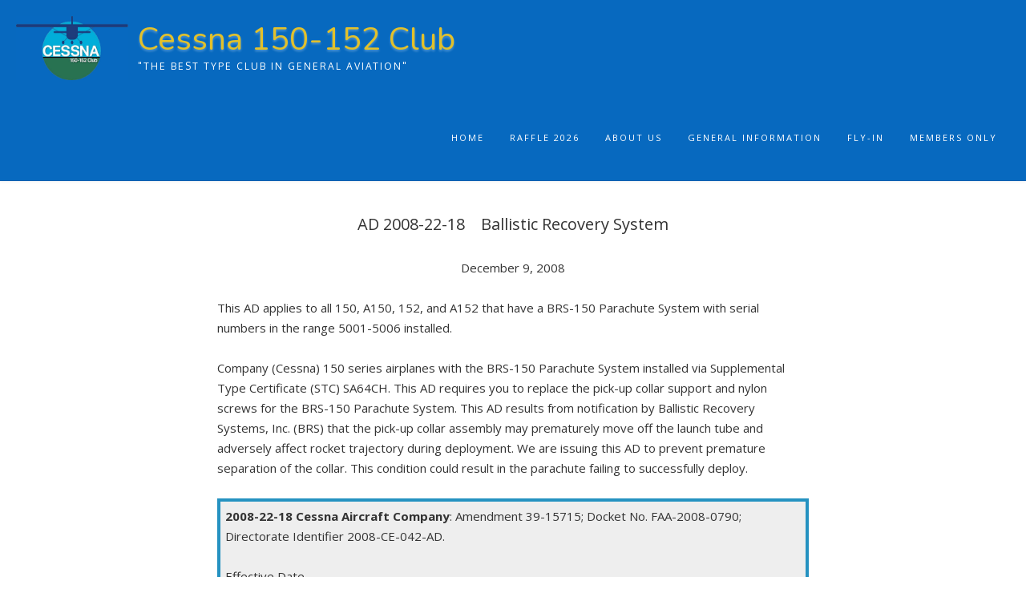

--- FILE ---
content_type: text/html; charset=UTF-8
request_url: http://cessna150152club.org/ad-2008-22-18-ballistic-recovery-system/
body_size: 13753
content:
<!DOCTYPE html><!-- Guten Premium -->
<html lang="en-US">
<head>
<meta charset="UTF-8">

	<meta name="viewport" content="width=device-width, initial-scale=1">

<link rel="profile" href="http://gmpg.org/xfn/11">
<title>AD 2008-22-18    Ballistic Recovery System &#8211; Cessna 150-152 Club</title>
<meta name='robots' content='max-image-preview:large' />
<link rel='dns-prefetch' href='//fonts.googleapis.com' />
<link rel="alternate" type="application/rss+xml" title="Cessna 150-152 Club &raquo; Feed" href="http://cessna150152club.org/feed/" />
<link rel="alternate" type="application/rss+xml" title="Cessna 150-152 Club &raquo; Comments Feed" href="http://cessna150152club.org/comments/feed/" />
<link rel="alternate" title="oEmbed (JSON)" type="application/json+oembed" href="http://cessna150152club.org/wp-json/oembed/1.0/embed?url=http%3A%2F%2Fcessna150152club.org%2Fad-2008-22-18-ballistic-recovery-system%2F" />
<link rel="alternate" title="oEmbed (XML)" type="text/xml+oembed" href="http://cessna150152club.org/wp-json/oembed/1.0/embed?url=http%3A%2F%2Fcessna150152club.org%2Fad-2008-22-18-ballistic-recovery-system%2F&#038;format=xml" />
<style id='wp-img-auto-sizes-contain-inline-css' type='text/css'>
img:is([sizes=auto i],[sizes^="auto," i]){contain-intrinsic-size:3000px 1500px}
/*# sourceURL=wp-img-auto-sizes-contain-inline-css */
</style>
<link rel='stylesheet' id='twb-open-sans-css' href='https://fonts.googleapis.com/css?family=Open+Sans%3A300%2C400%2C500%2C600%2C700%2C800&#038;display=swap&#038;ver=6.9' type='text/css' media='all' />
<link rel='stylesheet' id='twbbwg-global-css' href='http://cessna150152club.org/wp-content/plugins/photo-gallery/booster/assets/css/global.css?ver=1.0.0' type='text/css' media='all' />
<style id='wp-emoji-styles-inline-css' type='text/css'>

	img.wp-smiley, img.emoji {
		display: inline !important;
		border: none !important;
		box-shadow: none !important;
		height: 1em !important;
		width: 1em !important;
		margin: 0 0.07em !important;
		vertical-align: -0.1em !important;
		background: none !important;
		padding: 0 !important;
	}
/*# sourceURL=wp-emoji-styles-inline-css */
</style>
<link rel='stylesheet' id='wp-block-library-css' href='http://cessna150152club.org/wp-includes/css/dist/block-library/style.min.css?ver=6.9' type='text/css' media='all' />
<style id='wp-block-list-inline-css' type='text/css'>
ol,ul{box-sizing:border-box}:root :where(.wp-block-list.has-background){padding:1.25em 2.375em}
/*# sourceURL=http://cessna150152club.org/wp-includes/blocks/list/style.min.css */
</style>
<style id='wp-block-group-inline-css' type='text/css'>
.wp-block-group{box-sizing:border-box}:where(.wp-block-group.wp-block-group-is-layout-constrained){position:relative}
/*# sourceURL=http://cessna150152club.org/wp-includes/blocks/group/style.min.css */
</style>
<style id='wp-block-paragraph-inline-css' type='text/css'>
.is-small-text{font-size:.875em}.is-regular-text{font-size:1em}.is-large-text{font-size:2.25em}.is-larger-text{font-size:3em}.has-drop-cap:not(:focus):first-letter{float:left;font-size:8.4em;font-style:normal;font-weight:100;line-height:.68;margin:.05em .1em 0 0;text-transform:uppercase}body.rtl .has-drop-cap:not(:focus):first-letter{float:none;margin-left:.1em}p.has-drop-cap.has-background{overflow:hidden}:root :where(p.has-background){padding:1.25em 2.375em}:where(p.has-text-color:not(.has-link-color)) a{color:inherit}p.has-text-align-left[style*="writing-mode:vertical-lr"],p.has-text-align-right[style*="writing-mode:vertical-rl"]{rotate:180deg}
/*# sourceURL=http://cessna150152club.org/wp-includes/blocks/paragraph/style.min.css */
</style>
<style id='wp-block-spacer-inline-css' type='text/css'>
.wp-block-spacer{clear:both}
/*# sourceURL=http://cessna150152club.org/wp-includes/blocks/spacer/style.min.css */
</style>
<style id='global-styles-inline-css' type='text/css'>
:root{--wp--preset--aspect-ratio--square: 1;--wp--preset--aspect-ratio--4-3: 4/3;--wp--preset--aspect-ratio--3-4: 3/4;--wp--preset--aspect-ratio--3-2: 3/2;--wp--preset--aspect-ratio--2-3: 2/3;--wp--preset--aspect-ratio--16-9: 16/9;--wp--preset--aspect-ratio--9-16: 9/16;--wp--preset--color--black: #000000;--wp--preset--color--cyan-bluish-gray: #abb8c3;--wp--preset--color--white: #ffffff;--wp--preset--color--pale-pink: #f78da7;--wp--preset--color--vivid-red: #cf2e2e;--wp--preset--color--luminous-vivid-orange: #ff6900;--wp--preset--color--luminous-vivid-amber: #fcb900;--wp--preset--color--light-green-cyan: #7bdcb5;--wp--preset--color--vivid-green-cyan: #00d084;--wp--preset--color--pale-cyan-blue: #8ed1fc;--wp--preset--color--vivid-cyan-blue: #0693e3;--wp--preset--color--vivid-purple: #9b51e0;--wp--preset--gradient--vivid-cyan-blue-to-vivid-purple: linear-gradient(135deg,rgb(6,147,227) 0%,rgb(155,81,224) 100%);--wp--preset--gradient--light-green-cyan-to-vivid-green-cyan: linear-gradient(135deg,rgb(122,220,180) 0%,rgb(0,208,130) 100%);--wp--preset--gradient--luminous-vivid-amber-to-luminous-vivid-orange: linear-gradient(135deg,rgb(252,185,0) 0%,rgb(255,105,0) 100%);--wp--preset--gradient--luminous-vivid-orange-to-vivid-red: linear-gradient(135deg,rgb(255,105,0) 0%,rgb(207,46,46) 100%);--wp--preset--gradient--very-light-gray-to-cyan-bluish-gray: linear-gradient(135deg,rgb(238,238,238) 0%,rgb(169,184,195) 100%);--wp--preset--gradient--cool-to-warm-spectrum: linear-gradient(135deg,rgb(74,234,220) 0%,rgb(151,120,209) 20%,rgb(207,42,186) 40%,rgb(238,44,130) 60%,rgb(251,105,98) 80%,rgb(254,248,76) 100%);--wp--preset--gradient--blush-light-purple: linear-gradient(135deg,rgb(255,206,236) 0%,rgb(152,150,240) 100%);--wp--preset--gradient--blush-bordeaux: linear-gradient(135deg,rgb(254,205,165) 0%,rgb(254,45,45) 50%,rgb(107,0,62) 100%);--wp--preset--gradient--luminous-dusk: linear-gradient(135deg,rgb(255,203,112) 0%,rgb(199,81,192) 50%,rgb(65,88,208) 100%);--wp--preset--gradient--pale-ocean: linear-gradient(135deg,rgb(255,245,203) 0%,rgb(182,227,212) 50%,rgb(51,167,181) 100%);--wp--preset--gradient--electric-grass: linear-gradient(135deg,rgb(202,248,128) 0%,rgb(113,206,126) 100%);--wp--preset--gradient--midnight: linear-gradient(135deg,rgb(2,3,129) 0%,rgb(40,116,252) 100%);--wp--preset--font-size--small: 13px;--wp--preset--font-size--medium: 20px;--wp--preset--font-size--large: 36px;--wp--preset--font-size--x-large: 42px;--wp--preset--spacing--20: 0.44rem;--wp--preset--spacing--30: 0.67rem;--wp--preset--spacing--40: 1rem;--wp--preset--spacing--50: 1.5rem;--wp--preset--spacing--60: 2.25rem;--wp--preset--spacing--70: 3.38rem;--wp--preset--spacing--80: 5.06rem;--wp--preset--shadow--natural: 6px 6px 9px rgba(0, 0, 0, 0.2);--wp--preset--shadow--deep: 12px 12px 50px rgba(0, 0, 0, 0.4);--wp--preset--shadow--sharp: 6px 6px 0px rgba(0, 0, 0, 0.2);--wp--preset--shadow--outlined: 6px 6px 0px -3px rgb(255, 255, 255), 6px 6px rgb(0, 0, 0);--wp--preset--shadow--crisp: 6px 6px 0px rgb(0, 0, 0);}:where(.is-layout-flex){gap: 0.5em;}:where(.is-layout-grid){gap: 0.5em;}body .is-layout-flex{display: flex;}.is-layout-flex{flex-wrap: wrap;align-items: center;}.is-layout-flex > :is(*, div){margin: 0;}body .is-layout-grid{display: grid;}.is-layout-grid > :is(*, div){margin: 0;}:where(.wp-block-columns.is-layout-flex){gap: 2em;}:where(.wp-block-columns.is-layout-grid){gap: 2em;}:where(.wp-block-post-template.is-layout-flex){gap: 1.25em;}:where(.wp-block-post-template.is-layout-grid){gap: 1.25em;}.has-black-color{color: var(--wp--preset--color--black) !important;}.has-cyan-bluish-gray-color{color: var(--wp--preset--color--cyan-bluish-gray) !important;}.has-white-color{color: var(--wp--preset--color--white) !important;}.has-pale-pink-color{color: var(--wp--preset--color--pale-pink) !important;}.has-vivid-red-color{color: var(--wp--preset--color--vivid-red) !important;}.has-luminous-vivid-orange-color{color: var(--wp--preset--color--luminous-vivid-orange) !important;}.has-luminous-vivid-amber-color{color: var(--wp--preset--color--luminous-vivid-amber) !important;}.has-light-green-cyan-color{color: var(--wp--preset--color--light-green-cyan) !important;}.has-vivid-green-cyan-color{color: var(--wp--preset--color--vivid-green-cyan) !important;}.has-pale-cyan-blue-color{color: var(--wp--preset--color--pale-cyan-blue) !important;}.has-vivid-cyan-blue-color{color: var(--wp--preset--color--vivid-cyan-blue) !important;}.has-vivid-purple-color{color: var(--wp--preset--color--vivid-purple) !important;}.has-black-background-color{background-color: var(--wp--preset--color--black) !important;}.has-cyan-bluish-gray-background-color{background-color: var(--wp--preset--color--cyan-bluish-gray) !important;}.has-white-background-color{background-color: var(--wp--preset--color--white) !important;}.has-pale-pink-background-color{background-color: var(--wp--preset--color--pale-pink) !important;}.has-vivid-red-background-color{background-color: var(--wp--preset--color--vivid-red) !important;}.has-luminous-vivid-orange-background-color{background-color: var(--wp--preset--color--luminous-vivid-orange) !important;}.has-luminous-vivid-amber-background-color{background-color: var(--wp--preset--color--luminous-vivid-amber) !important;}.has-light-green-cyan-background-color{background-color: var(--wp--preset--color--light-green-cyan) !important;}.has-vivid-green-cyan-background-color{background-color: var(--wp--preset--color--vivid-green-cyan) !important;}.has-pale-cyan-blue-background-color{background-color: var(--wp--preset--color--pale-cyan-blue) !important;}.has-vivid-cyan-blue-background-color{background-color: var(--wp--preset--color--vivid-cyan-blue) !important;}.has-vivid-purple-background-color{background-color: var(--wp--preset--color--vivid-purple) !important;}.has-black-border-color{border-color: var(--wp--preset--color--black) !important;}.has-cyan-bluish-gray-border-color{border-color: var(--wp--preset--color--cyan-bluish-gray) !important;}.has-white-border-color{border-color: var(--wp--preset--color--white) !important;}.has-pale-pink-border-color{border-color: var(--wp--preset--color--pale-pink) !important;}.has-vivid-red-border-color{border-color: var(--wp--preset--color--vivid-red) !important;}.has-luminous-vivid-orange-border-color{border-color: var(--wp--preset--color--luminous-vivid-orange) !important;}.has-luminous-vivid-amber-border-color{border-color: var(--wp--preset--color--luminous-vivid-amber) !important;}.has-light-green-cyan-border-color{border-color: var(--wp--preset--color--light-green-cyan) !important;}.has-vivid-green-cyan-border-color{border-color: var(--wp--preset--color--vivid-green-cyan) !important;}.has-pale-cyan-blue-border-color{border-color: var(--wp--preset--color--pale-cyan-blue) !important;}.has-vivid-cyan-blue-border-color{border-color: var(--wp--preset--color--vivid-cyan-blue) !important;}.has-vivid-purple-border-color{border-color: var(--wp--preset--color--vivid-purple) !important;}.has-vivid-cyan-blue-to-vivid-purple-gradient-background{background: var(--wp--preset--gradient--vivid-cyan-blue-to-vivid-purple) !important;}.has-light-green-cyan-to-vivid-green-cyan-gradient-background{background: var(--wp--preset--gradient--light-green-cyan-to-vivid-green-cyan) !important;}.has-luminous-vivid-amber-to-luminous-vivid-orange-gradient-background{background: var(--wp--preset--gradient--luminous-vivid-amber-to-luminous-vivid-orange) !important;}.has-luminous-vivid-orange-to-vivid-red-gradient-background{background: var(--wp--preset--gradient--luminous-vivid-orange-to-vivid-red) !important;}.has-very-light-gray-to-cyan-bluish-gray-gradient-background{background: var(--wp--preset--gradient--very-light-gray-to-cyan-bluish-gray) !important;}.has-cool-to-warm-spectrum-gradient-background{background: var(--wp--preset--gradient--cool-to-warm-spectrum) !important;}.has-blush-light-purple-gradient-background{background: var(--wp--preset--gradient--blush-light-purple) !important;}.has-blush-bordeaux-gradient-background{background: var(--wp--preset--gradient--blush-bordeaux) !important;}.has-luminous-dusk-gradient-background{background: var(--wp--preset--gradient--luminous-dusk) !important;}.has-pale-ocean-gradient-background{background: var(--wp--preset--gradient--pale-ocean) !important;}.has-electric-grass-gradient-background{background: var(--wp--preset--gradient--electric-grass) !important;}.has-midnight-gradient-background{background: var(--wp--preset--gradient--midnight) !important;}.has-small-font-size{font-size: var(--wp--preset--font-size--small) !important;}.has-medium-font-size{font-size: var(--wp--preset--font-size--medium) !important;}.has-large-font-size{font-size: var(--wp--preset--font-size--large) !important;}.has-x-large-font-size{font-size: var(--wp--preset--font-size--x-large) !important;}
/*# sourceURL=global-styles-inline-css */
</style>

<style id='classic-theme-styles-inline-css' type='text/css'>
/*! This file is auto-generated */
.wp-block-button__link{color:#fff;background-color:#32373c;border-radius:9999px;box-shadow:none;text-decoration:none;padding:calc(.667em + 2px) calc(1.333em + 2px);font-size:1.125em}.wp-block-file__button{background:#32373c;color:#fff;text-decoration:none}
/*# sourceURL=/wp-includes/css/classic-themes.min.css */
</style>
<link rel='stylesheet' id='coblocks-extensions-css' href='http://cessna150152club.org/wp-content/plugins/coblocks/dist/style-coblocks-extensions.css?ver=3.1.16' type='text/css' media='all' />
<link rel='stylesheet' id='coblocks-animation-css' href='http://cessna150152club.org/wp-content/plugins/coblocks/dist/style-coblocks-animation.css?ver=2677611078ee87eb3b1c' type='text/css' media='all' />
<link rel='stylesheet' id='bwg_fonts-css' href='http://cessna150152club.org/wp-content/plugins/photo-gallery/css/bwg-fonts/fonts.css?ver=0.0.1' type='text/css' media='all' />
<link rel='stylesheet' id='sumoselect-css' href='http://cessna150152club.org/wp-content/plugins/photo-gallery/css/sumoselect.min.css?ver=3.4.6' type='text/css' media='all' />
<link rel='stylesheet' id='mCustomScrollbar-css' href='http://cessna150152club.org/wp-content/plugins/photo-gallery/css/jquery.mCustomScrollbar.min.css?ver=3.1.5' type='text/css' media='all' />
<link rel='stylesheet' id='bwg_googlefonts-css' href='https://fonts.googleapis.com/css?family=Ubuntu&#038;subset=greek,latin,greek-ext,vietnamese,cyrillic-ext,latin-ext,cyrillic' type='text/css' media='all' />
<link rel='stylesheet' id='bwg_frontend-css' href='http://cessna150152club.org/wp-content/plugins/photo-gallery/css/styles.min.css?ver=1.8.37' type='text/css' media='all' />
<link rel='stylesheet' id='wp-components-css' href='http://cessna150152club.org/wp-includes/css/dist/components/style.min.css?ver=6.9' type='text/css' media='all' />
<link rel='stylesheet' id='godaddy-styles-css' href='http://cessna150152club.org/wp-content/mu-plugins/vendor/wpex/godaddy-launch/includes/Dependencies/GoDaddy/Styles/build/latest.css?ver=2.0.2' type='text/css' media='all' />
<link rel='stylesheet' id='hide-admin-bar-based-on-user-roles-css' href='http://cessna150152club.org/wp-content/plugins/hide-admin-bar-based-on-user-roles/public/css/hide-admin-bar-based-on-user-roles-public.css?ver=7.0.2' type='text/css' media='all' />
<link rel='stylesheet' id='guten_customizer_fonts-css' href='//fonts.googleapis.com/css?family=Nunito%3Aregular%2C700|Oxygen%3Aregular%2C700|Open+Sans%3Aregular%2Citalic%2C700|Quicksand%3Aregular%2C700%26subset%3Dlatin%2C' type='text/css' media='screen' />
<link rel='stylesheet' id='guten-slider-style-css' href='http://cessna150152club.org/wp-content/themes/guten/includes/basic-slider/css/style.css?ver=10.2.5' type='text/css' media='all' />
<link rel='stylesheet' id='guten-title-font-css' href='//fonts.googleapis.com/css?family=Quicksand&#038;ver=10.2.5' type='text/css' media='all' />
<link rel='stylesheet' id='guten-body-font-default-css' href='//fonts.googleapis.com/css?family=Open+Sans&#038;ver=10.2.5' type='text/css' media='all' />
<link rel='stylesheet' id='guten-heading-font-default-css' href='https://fonts.googleapis.com/css?family=Poppins&#038;ver=10.2.5' type='text/css' media='all' />
<link rel='stylesheet' id='guten-font-awesome-css' href='http://cessna150152club.org/wp-content/themes/guten/includes/font-awesome/css/all.css?ver=5.15.3' type='text/css' media='all' />
<link rel='stylesheet' id='guten-style-css' href='http://cessna150152club.org/wp-content/themes/guten/style.css?ver=10.2.5' type='text/css' media='all' />
<link rel='stylesheet' id='guten-header-style-css' href='http://cessna150152club.org/wp-content/themes/guten/templates/header/css/guten-header-four.css?ver=10.2.5' type='text/css' media='all' />
<link rel='stylesheet' id='guten-resp-menu-css' href='http://cessna150152club.org/wp-content/themes/guten/includes/css/menu-mobile.css?ver=10.2.5' type='text/css' media='(max-width: 980px)' />
<link rel='stylesheet' id='guten-resp-tablet-css' href='http://cessna150152club.org/wp-content/themes/guten/includes/css/responsive-tablet.css?ver=10.2.5' type='text/css' media='(max-width: 980px)' />
<link rel='stylesheet' id='guten-resp-mobile-css' href='http://cessna150152club.org/wp-content/themes/guten/includes/css/responsive-mobile.css?ver=10.2.5' type='text/css' media='(max-width: 782px)' />
<link rel='stylesheet' id='guten-color-social-icons-css' href='http://cessna150152club.org/wp-content/themes/guten/includes/css/color-social-icons.css?ver=10.2.5' type='text/css' media='all' />
<link rel='stylesheet' id='guten-footer-style-css' href='http://cessna150152club.org/wp-content/themes/guten/templates/footer/css/guten-footer-standard.css?ver=10.2.5' type='text/css' media='all' />
<link rel='stylesheet' id='tablepress-default-css' href='http://cessna150152club.org/wp-content/plugins/tablepress/css/build/default.css?ver=3.2.6' type='text/css' media='all' />
<link rel='stylesheet' id='oikCSS-css' href='http://cessna150152club.org/wp-content/plugins/oik/oik.css?ver=6.9' type='text/css' media='all' />
<script type="text/javascript" src="http://cessna150152club.org/wp-includes/js/jquery/jquery.min.js?ver=3.7.1" id="jquery-core-js"></script>
<script type="text/javascript" src="http://cessna150152club.org/wp-includes/js/jquery/jquery-migrate.min.js?ver=3.4.1" id="jquery-migrate-js"></script>
<script type="text/javascript" src="http://cessna150152club.org/wp-content/plugins/photo-gallery/booster/assets/js/circle-progress.js?ver=1.2.2" id="twbbwg-circle-js"></script>
<script type="text/javascript" id="twbbwg-global-js-extra">
/* <![CDATA[ */
var twb = {"nonce":"69d2b95a7b","ajax_url":"http://cessna150152club.org/wp-admin/admin-ajax.php","plugin_url":"http://cessna150152club.org/wp-content/plugins/photo-gallery/booster","href":"http://cessna150152club.org/wp-admin/admin.php?page=twbbwg_photo-gallery"};
var twb = {"nonce":"69d2b95a7b","ajax_url":"http://cessna150152club.org/wp-admin/admin-ajax.php","plugin_url":"http://cessna150152club.org/wp-content/plugins/photo-gallery/booster","href":"http://cessna150152club.org/wp-admin/admin.php?page=twbbwg_photo-gallery"};
//# sourceURL=twbbwg-global-js-extra
/* ]]> */
</script>
<script type="text/javascript" src="http://cessna150152club.org/wp-content/plugins/photo-gallery/booster/assets/js/global.js?ver=1.0.0" id="twbbwg-global-js"></script>
<script type="text/javascript" src="http://cessna150152club.org/wp-content/plugins/photo-gallery/js/jquery.sumoselect.min.js?ver=3.4.6" id="sumoselect-js"></script>
<script type="text/javascript" src="http://cessna150152club.org/wp-content/plugins/photo-gallery/js/tocca.min.js?ver=2.0.9" id="bwg_mobile-js"></script>
<script type="text/javascript" src="http://cessna150152club.org/wp-content/plugins/photo-gallery/js/jquery.mCustomScrollbar.concat.min.js?ver=3.1.5" id="mCustomScrollbar-js"></script>
<script type="text/javascript" src="http://cessna150152club.org/wp-content/plugins/photo-gallery/js/jquery.fullscreen.min.js?ver=0.6.0" id="jquery-fullscreen-js"></script>
<script type="text/javascript" id="bwg_frontend-js-extra">
/* <![CDATA[ */
var bwg_objectsL10n = {"bwg_field_required":"field is required.","bwg_mail_validation":"This is not a valid email address.","bwg_search_result":"There are no images matching your search.","bwg_select_tag":"Select Tag","bwg_order_by":"Order By","bwg_search":"Search","bwg_show_ecommerce":"Show Ecommerce","bwg_hide_ecommerce":"Hide Ecommerce","bwg_show_comments":"Show Comments","bwg_hide_comments":"Hide Comments","bwg_restore":"Restore","bwg_maximize":"Maximize","bwg_fullscreen":"Fullscreen","bwg_exit_fullscreen":"Exit Fullscreen","bwg_search_tag":"SEARCH...","bwg_tag_no_match":"No tags found","bwg_all_tags_selected":"All tags selected","bwg_tags_selected":"tags selected","play":"Play","pause":"Pause","is_pro":"","bwg_play":"Play","bwg_pause":"Pause","bwg_hide_info":"Hide info","bwg_show_info":"Show info","bwg_hide_rating":"Hide rating","bwg_show_rating":"Show rating","ok":"Ok","cancel":"Cancel","select_all":"Select all","lazy_load":"0","lazy_loader":"http://cessna150152club.org/wp-content/plugins/photo-gallery/images/ajax_loader.png","front_ajax":"0","bwg_tag_see_all":"see all tags","bwg_tag_see_less":"see less tags"};
//# sourceURL=bwg_frontend-js-extra
/* ]]> */
</script>
<script type="text/javascript" src="http://cessna150152club.org/wp-content/plugins/photo-gallery/js/scripts.min.js?ver=1.8.37" id="bwg_frontend-js"></script>
<script type="text/javascript" id="wpgmza_data-js-extra">
/* <![CDATA[ */
var wpgmza_google_api_status = {"message":"Engine is not google-maps","code":"ENGINE_NOT_GOOGLE_MAPS"};
//# sourceURL=wpgmza_data-js-extra
/* ]]> */
</script>
<script type="text/javascript" src="http://cessna150152club.org/wp-content/plugins/wp-google-maps/wpgmza_data.js?ver=6.9" id="wpgmza_data-js"></script>
<script type="text/javascript" src="http://cessna150152club.org/wp-content/plugins/hide-admin-bar-based-on-user-roles/public/js/hide-admin-bar-based-on-user-roles-public.js?ver=7.0.2" id="hide-admin-bar-based-on-user-roles-js"></script>
<script type="text/javascript" id="wa-integration-Authorization-js-WaWidgetHandler-js-extra">
/* <![CDATA[ */
var WaWidgetHandlerData = {"isLoggedIn":"","logoutUrl":"http://cessna150152club.org/ad-2008-22-18-ballistic-recovery-system/?state=WaWpIntegrationLogout&waLoginAction=Logout","loginForm":"\u003Cdiv class=\"wa_login_shortcode\"\u003E\u003Cform action=\"https://Xaf2fe120.wildapricot.org/widget/sys/login/OAuthLogin\" method=\"get\"\u003E\u003Cinput type=\"hidden\" name=\"scope\" value=\"contacts_me\" /\u003E\u003Cinput type=\"hidden\" name=\"client_id\" value=\"6jdhiogh37\" /\u003E\u003Cinput type=\"hidden\" name=\"response_type\" value=\"authorization_code\" /\u003E\u003Cinput type=\"hidden\" name=\"claimed_account_id\" value=\"278307\" /\u003E\u003Cinput type=\"hidden\" name=\"state\" value=\"WaWpIntegrationLogin\" /\u003E\u003Cinput type=\"hidden\" name=\"redirect_uri\" value=\"http://cessna150152club.org/ad-2008-22-18-ballistic-recovery-system/\" /\u003E\u003Cinput type=\"submit\" name=\"waLoginAction\" class=\"button button-primary\" value=\"Member Login\" title=\"Member Login\" /\u003E\u003C/form\u003E\u003C/div\u003E","sessionKey":null};
//# sourceURL=wa-integration-Authorization-js-WaWidgetHandler-js-extra
/* ]]> */
</script>
<script type="text/javascript" src="http://cessna150152club.org/wp-content/plugins/wild-apricot-login/Modules/Authorization/js/WaWidgetHandler.js?ver=1.0.16" id="wa-integration-Authorization-js-WaWidgetHandler-js"></script>
<link rel="https://api.w.org/" href="http://cessna150152club.org/wp-json/" /><link rel="alternate" title="JSON" type="application/json" href="http://cessna150152club.org/wp-json/wp/v2/pages/2211" /><link rel="EditURI" type="application/rsd+xml" title="RSD" href="http://cessna150152club.org/xmlrpc.php?rsd" />
<link rel="canonical" href="http://cessna150152club.org/ad-2008-22-18-ballistic-recovery-system/" />
<link rel='shortlink' href='http://cessna150152club.org/?p=2211' />
    
    <script type="text/javascript">
        var ajaxurl = 'http://cessna150152club.org/wp-admin/admin-ajax.php';
    </script>
<style type="text/css" id="custom-background-css">
body.custom-background { background-color: #ffffff; }
</style>
	
<!-- Begin Custom CSS -->
<style type="text/css" id="guten-custom-css">
.site-container,
				.content-boxed,
				.site-boxed,
				.site-boxed .stick-header.stuck,
				.site-boxed .site-header{max-width:1284px;}.content-container{max-width:1294px;}.site-header,
				.home-slider-empty,
				.site-header.site-header-nobanner,
				body.single-product.woocommerce .site-header{margin-bottom:0px;}.site-footer{margin-top:30px;color:#0769bf;}.site-title a{color:#e2c12b !important;font-family:"Nunito","Helvetica Neue",sans-serif;}.site-description{color:#ffffff;font-family:"Oxygen","Helvetica Neue",sans-serif;font-size:12px;}.site-title{font-size:40px !important;line-height:45px !important;margin-bottom:5px;}.site-branding a.custom-logo-link{max-width:140px;}.site-branding{padding-top:20px;padding-bottom:20px;}.site-branding-block{padding-top:5px;}.site-top-bar.guten-header-one .search-block,
				.site-header.guten-header-one .site-header-top,
				.site-header.guten-header-one .search-block,
				.site-header.guten-header-one .main-navigation ul ul,
				.site-header.guten-header-two,
				.site-header.guten-header-two .site-header-top,
				.site-header.guten-header-two .main-navigation ul ul,
				.site-header.guten-header-four,
				.site-header.guten-header-four .main-navigation ul ul,
				.site-header.guten-header-four .stick-header.stuck,
				.site-header.guten-header-five,
				.site-header.guten-header-five .main-navigation ul ul,
				.site-header.guten-header-five .stick-header.stuck,
				.site-header.guten-header-three,
				.site-header.guten-header-three .site-header-top,
				.site-header.guten-header-three .main-navigation ul ul,
				.site-header.guten-header-eight,
				.site-header.guten-header-eight .site-header-top,
				.site-header.guten-header-eight .main-navigation ul ul,
				.site-header.guten-header-eight .stick-header.stuck,
				.site-header.guten-header-nine,
				.site-header.guten-header-nine .main-navigation ul ul,
				.site-header.guten-header-nine .stick-header.stuck,
				.site-header-side-container-inner,
				.site-top-bar.guten-header-six,
				.site-header.guten-header-six,
				.site-header.guten-header-six .main-navigation ul ul,
				.site-header-side-container .search-block{background-color:#0769bf;}.site-header.guten-header-default,
				.site-header.guten-header-default .main-navigation ul ul,
				.site-header.guten-header-default .stick-header.stuck,
				.site-header.guten-header-seven,
				.site-header.guten-header-seven .main-navigation ul ul,
				.site-header.guten-header-seven .stick-header.stuck{background-color:rgba(7, 105, 191, 0.0);;}.site-header-top,
				.site-header-social,
				.site-header-search,
				.guten-header-one .header-cart,
				.guten-header-six .header-cart,
				.main-navigation ul li a,
				.site-header-top .social-icon,
				.site-header.guten-header-six .site-top-bar-right-extra-txt{color:#ffffff;}.site-top-bar.guten-header-default,
				.site-top-bar.guten-header-default .site-top-bar-left,
				.site-top-bar.guten-header-default .site-top-bar-right,
				.site-top-bar.guten-header-default .search-block,
				.site-top-bar.guten-header-one,
				.site-top-bar.guten-header-one .site-top-bar-left,
				.site-top-bar.guten-header-one .site-top-bar-right,
				.site-top-bar.guten-header-one .guten-header-nav ul ul,
				.site-top-bar.guten-header-two,
				.site-top-bar.guten-header-two .site-top-bar-left,
				.site-top-bar.guten-header-two .site-top-bar-right,
				.site-top-bar.guten-header-two .guten-header-nav ul ul,
				.site-top-bar.guten-header-two .search-block,
				.site-top-bar.guten-header-three,
				.site-top-bar.guten-header-three .site-top-bar-left,
				.site-top-bar.guten-header-three .site-top-bar-right,
				.site-top-bar.guten-header-three .guten-header-nav ul ul,
				.site-header.guten-header-three .search-block,
				.site-top-bar.guten-header-four,
				.site-top-bar.guten-header-four .site-top-bar-left,
				.site-top-bar.guten-header-four .site-top-bar-right,
				.site-top-bar.guten-header-four .guten-header-nav ul ul,
				.site-top-bar.guten-header-four .search-block,
				.site-top-bar.guten-header-five,
				.site-top-bar.guten-header-five .site-top-bar-left,
				.site-top-bar.guten-header-five .site-top-bar-right,
				.site-top-bar.guten-header-five .guten-header-nav ul ul,
				.site-top-bar.guten-header-five .search-block,
				.site-top-bar.guten-header-six,
				.site-top-bar.guten-header-six .guten-header-nav ul ul,
				.site-top-bar.guten-header-seven,
				.site-top-bar.guten-header-seven .site-top-bar-left,
				.site-top-bar.guten-header-seven .site-top-bar-right,
				.site-top-bar.guten-header-eight,
				.site-top-bar.guten-header-eight .site-top-bar-left,
				.site-top-bar.guten-header-eight .site-top-bar-right,
				.site-top-bar.guten-header-eight .guten-header-nav ul ul,
				.site-top-bar.guten-header-nine,
				.site-top-bar.guten-header-nine .site-top-bar-left,
				.site-top-bar.guten-header-nine .site-top-bar-right,
				.site-top-bar.guten-header-nine .guten-header-nav ul ul,
				.site-top-bar.guten-header-nine .search-block{background-color:#0769bf;}.site-top-bar{color:#ffffff;}.site-footer-standard,
				.site-footer.site-footer-social,
				.site-footer.site-footer-custom{background-color:#0769bf;}.site-footer-bottom-bar{background-color:#e0e0e0;color:#070707;padding-top:15px;padding-bottom:20px;}.content-area a,
				.content-area .entry-content a{color:#7736e3;}.site-footer-standard .site-footer-widgets,
				.site-footer-social .site-footer-icons,
				.site-footer-custom .site-footer-widgets{padding-top:30px;padding-bottom:15px;}ul.products mark.count{display:none;}.widget-area .widget{margin:0 0 20px;}.woocommerce .guten-site-full-width #container,
				.guten-site-full-width .content-area,
				.guten-site-full-width .widget-area,
				.guten-site-full-width .widget-area.sidebar-break-blocks .widget,
				.blog-break-blocks article.hentry,
				.blog-break-blocks .site-main > .entry-header,
				.blog-style-imgblock .blog-post-blocks-inner,
				.blog-style-postblock .blog-post-blocks-inner{border-radius:8px;overflow:hidden;}.site-top-bar .site-container{max-width:100%;}.site-header .site-container{max-width:100%;}.site-footer .site-container{max-width:100%;}.site-footer-bottom-bar .site-container{max-width:100%;}
@media (max-width: 580px){body.woocommerce ul.products,
    			body.woocommerce-page ul.products{margin:0 0 10px !important;}}
@media (max-width: 620px){body.woocommerce ul.products li.product,
    			body.woocommerce-page ul.products li.product{width:100% !important;margin:0 0 24px !important;}}
</style>
<!-- End Custom CSS -->
<link rel="icon" href="http://cessna150152club.org/wp-content/uploads/2020/02/favicon.ico" sizes="32x32" />
<link rel="icon" href="http://cessna150152club.org/wp-content/uploads/2020/02/favicon.ico" sizes="192x192" />
<link rel="apple-touch-icon" href="http://cessna150152club.org/wp-content/uploads/2020/02/favicon.ico" />
<meta name="msapplication-TileImage" content="http://cessna150152club.org/wp-content/uploads/2020/02/favicon.ico" />
		<style type="text/css" id="wp-custom-css">
			.thin-border 
table, th, td {
	border: 2px solid black;
}

.head-bg
th {
	background-color: #2592c1;
	color: #000000;
}

.box-gold-cls {
  border-style: solid;
  border-color: #e9c919;
  border-width: 4px;
}

.box-gold {
 	 padding: 6px;
	 border-style: solid;
	 border-color: #e9c919;
	 border-width: 4px;
}

.box-blue {
 	 padding: 6px;
	 border-style: solid;
	 border-color: #2592c1;
	 border-width: 4px;
}

.box-dkblue {
	 border-style: solid;
	 border-color: #03374e;
	 border-width: 4px;
}

.box-dkgreen {
	 border-style: solid;
	 border-color: #085539;
	 border-width: 4px;
}

.box-dkorange {
	 border-style: solid;
	 border-color: #ac4c08;
	 border-width: 4px;
}

.box-dkgray {
	 border-style: solid;
	 border-color: #393838;
	 border-width: 4px;
}

.box-dkpink {
	 border-style: solid;
	 border-color: #ac6879;
	 border-width: 4px;
}

.small-txt {
	 font-size: 0.75em;
}

.ad-table-color 
table {
	background-color: #dfd517;
}

.box-red {
  border-style: solid;
  border-color: #f22e3b;
  border-width: 4px;
}

.box-gray {
 border-style: solid;
 border-color: #b9b8b6;
 border-width: 4px;
}

.box-gray1 {
 padding: 6px;
 border-style: solid;
 border-color: #b9b8b6;
 border-width: 4px;
}

.bgcolor-dblue {
	background-color: #13678b;
}

.bgcolor-dgreen {
	background-color: #198b61;
}

.bgcolor-pink {
	background-color: #f78da7;
}

.bgcolor-gray {
	background-color: #605d5d;
}

.bgcolor-lgray {
	background-color: #9c9c9c;
}

.txt-red {
	text-align: center;
	color: red;
}

.txt-cent {
	 text-align: center;
}

.txt-blue {
	text-align: center;
	color: blue;
}

.button-link 
a:visited {
		color: #ffffff;
	}

		</style>
		</head>
<body class="wp-singular page-template-default page page-id-2211 custom-background wp-custom-logo wp-theme-guten metaslider-plugin guten-shop-remove-titlebar">
<div id="page" class="hfeed site guten-header-four  guten-shortcode-slider guten-site-full-width guten-page-titlebar-banner">

<a class="skip-link screen-reader-text" href="#content">Skip to content</a>

<div class="content-not-boxed">	
	
			



<header id="masthead" class="site-header guten-header-four  " role="banner">
	
	<div class="sticky-header stick-header">	
		<div class="site-container">
			
			<div class="site-branding site-branding-float-all site-branding-logo">
				
					                <a href="http://cessna150152club.org/" class="custom-logo-link" rel="home"><img width="756" height="431" src="http://cessna150152club.org/wp-content/uploads/2020/10/Cessna-150152-Club-Logo2-1.jpg" class="custom-logo" alt="Cessna 150-152 Club" decoding="async" fetchpriority="high" srcset="http://cessna150152club.org/wp-content/uploads/2020/10/Cessna-150152-Club-Logo2-1.jpg 756w, http://cessna150152club.org/wp-content/uploads/2020/10/Cessna-150152-Club-Logo2-1-300x171.jpg 300w" sizes="(max-width: 756px) 100vw, 756px" /></a>	                <div class="site-branding-block site-branding-float">
		                		                	<h1 class="site-title"><a href="http://cessna150152club.org/" title="Cessna 150-152 Club" rel="home">Cessna 150-152 Club</a></h1>
		                		                		                	<h2 class="site-description">&quot;the best type club in General Aviation&quot;</h2>
		                		            </div>
	            				
			</div><!-- .site-branding -->
			
			<div class="site-header-top">

								
					<nav id="site-navigation" class="main-navigation guten-nav-accessoff guten-nav-style-solid" role="navigation" aria-label='Primary Menu '>
						<button class="header-menu-button" aria-controls="site-navigation" aria-expanded="false"><i class="fas fa-bars"></i><span>menu</span></button>
						<div id="main-menu" class="main-menu-container">
							<div class="menu-primary-container"><ul id="primary-menu" class="menu"><li id="menu-item-160" class="menu-item menu-item-type-post_type menu-item-object-page menu-item-home menu-item-160"><a href="http://cessna150152club.org/">Home</a></li>
<li id="menu-item-5622" class="menu-item menu-item-type-post_type menu-item-object-page menu-item-5622"><a href="http://cessna150152club.org/raffle/">Raffle 2026</a></li>
<li id="menu-item-3997" class="menu-item menu-item-type-post_type menu-item-object-page menu-item-3997"><a href="http://cessna150152club.org/about-us-2/">About Us</a></li>
<li id="menu-item-195" class="menu-item menu-item-type-post_type menu-item-object-page menu-item-has-children menu-item-195"><a href="http://cessna150152club.org/general-information-2/">General Information</a>
<ul class="sub-menu">
	<li id="menu-item-317" class="menu-item menu-item-type-post_type menu-item-object-page menu-item-317"><a href="http://cessna150152club.org/sponsors/">Sponsors</a></li>
	<li id="menu-item-163" class="menu-item menu-item-type-post_type menu-item-object-page menu-item-163"><a href="http://cessna150152club.org/events/">Events</a></li>
	<li id="menu-item-338" class="menu-item menu-item-type-post_type menu-item-object-page menu-item-338"><a href="http://cessna150152club.org/cessna-150-history/">Cessna 150 History</a></li>
	<li id="menu-item-337" class="menu-item menu-item-type-post_type menu-item-object-page menu-item-337"><a href="http://cessna150152club.org/cessna-150-models/">Cessna 150 Models</a></li>
	<li id="menu-item-318" class="menu-item menu-item-type-post_type menu-item-object-page menu-item-318"><a href="http://cessna150152club.org/cost-of-ownership/">Cost of Ownership</a></li>
	<li id="menu-item-538" class="menu-item menu-item-type-post_type menu-item-object-page menu-item-has-children menu-item-538"><a href="http://cessna150152club.org/cessna-150-stories/">Cessna 150 Stories</a>
	<ul class="sub-menu">
		<li id="menu-item-537" class="menu-item menu-item-type-post_type menu-item-object-page menu-item-537"><a href="http://cessna150152club.org/breaking-records-in-a-cessna-150/">Breaking Records in a Cessna 150</a></li>
		<li id="menu-item-536" class="menu-item menu-item-type-post_type menu-item-object-page menu-item-536"><a href="http://cessna150152club.org/our-christmas-flight-to-florida/">Our Christmas Flight to Florida</a></li>
		<li id="menu-item-533" class="menu-item menu-item-type-post_type menu-item-object-page menu-item-533"><a href="http://cessna150152club.org/what-i-did-on-my-summer-vacation-2003/">What I Did On My Summer Vacation 2002</a></li>
		<li id="menu-item-534" class="menu-item menu-item-type-post_type menu-item-object-page menu-item-534"><a href="http://cessna150152club.org/transatlantic-cessna-150/">Transatlantic Cessna 150</a></li>
		<li id="menu-item-3307" class="menu-item menu-item-type-post_type menu-item-object-page menu-item-3307"><a href="http://cessna150152club.org/what-i-did-on-my-summer-vacation-2003-2/">What I Did On My Summer Vacation, 2003</a></li>
		<li id="menu-item-532" class="menu-item menu-item-type-post_type menu-item-object-page menu-item-532"><a href="http://cessna150152club.org/from-oregon-to-iowa/">From Oregon To Iowa</a></li>
		<li id="menu-item-531" class="menu-item menu-item-type-post_type menu-item-object-page menu-item-531"><a href="http://cessna150152club.org/sporthawk-from-texas-to-clinton/">SportHawk From Texas To Clinton</a></li>
		<li id="menu-item-530" class="menu-item menu-item-type-post_type menu-item-object-page menu-item-530"><a href="http://cessna150152club.org/long-legs-louise/">Long Legs Louise</a></li>
		<li id="menu-item-528" class="menu-item menu-item-type-post_type menu-item-object-page menu-item-528"><a href="http://cessna150152club.org/high-mountain-high/">High Mountain High</a></li>
		<li id="menu-item-527" class="menu-item menu-item-type-post_type menu-item-object-page menu-item-527"><a href="http://cessna150152club.org/high-mountain-high-chapter-2/">High Mountain High, Chapter 2</a></li>
		<li id="menu-item-529" class="menu-item menu-item-type-post_type menu-item-object-page menu-item-529"><a href="http://cessna150152club.org/across-the-country/">Ultimate Cross-Country</a></li>
	</ul>
</li>
	<li id="menu-item-2770" class="menu-item menu-item-type-post_type menu-item-object-page menu-item-2770"><a href="http://cessna150152club.org/pages-of-fame/">Aircraft of the Quarter</a></li>
	<li id="menu-item-2621" class="menu-item menu-item-type-post_type menu-item-object-page menu-item-2621"><a href="http://cessna150152club.org/150-152-store/">Store</a></li>
	<li id="menu-item-210" class="menu-item menu-item-type-post_type menu-item-object-page menu-item-210"><a href="http://cessna150152club.org/contact/">Contact</a></li>
	<li id="menu-item-483" class="menu-item menu-item-type-post_type menu-item-object-page menu-item-483"><a href="http://cessna150152club.org/links/">Links</a></li>
</ul>
</li>
<li id="menu-item-161" class="menu-item menu-item-type-post_type menu-item-object-page menu-item-has-children menu-item-161"><a href="http://cessna150152club.org/fly-in/">Fly-In</a>
<ul class="sub-menu">
	<li id="menu-item-319" class="menu-item menu-item-type-post_type menu-item-object-page menu-item-319"><a href="http://cessna150152club.org/general-infomation/">Fly-In Information</a></li>
	<li id="menu-item-313" class="menu-item menu-item-type-post_type menu-item-object-page menu-item-313"><a href="http://cessna150152club.org/whats-happening/">What’s Happening?</a></li>
	<li id="menu-item-312" class="menu-item menu-item-type-post_type menu-item-object-page menu-item-312"><a href="http://cessna150152club.org/contests/">Contests</a></li>
	<li id="menu-item-311" class="menu-item menu-item-type-post_type menu-item-object-page menu-item-311"><a href="http://cessna150152club.org/hospitality/">Hospitality</a></li>
	<li id="menu-item-1235" class="menu-item menu-item-type-post_type menu-item-object-page menu-item-1235"><a href="http://cessna150152club.org/history-2/">History</a></li>
	<li id="menu-item-3349" class="menu-item menu-item-type-post_type menu-item-object-page menu-item-3349"><a href="http://cessna150152club.org/gordon-ellis-award/">Gordon Ellis Award</a></li>
	<li id="menu-item-3350" class="menu-item menu-item-type-post_type menu-item-object-page menu-item-3350"><a href="http://cessna150152club.org/caravans/">Caravans</a></li>
	<li id="menu-item-3351" class="menu-item menu-item-type-post_type menu-item-object-page menu-item-3351"><a href="http://cessna150152club.org/whos-coming/">Who’s Coming</a></li>
	<li id="menu-item-315" class="menu-item menu-item-type-post_type menu-item-object-page menu-item-315"><a href="http://cessna150152club.org/fly-in-f-a-q/">Fly-In F.A.Q.</a></li>
	<li id="menu-item-5665" class="menu-item menu-item-type-post_type menu-item-object-page menu-item-5665"><a href="http://cessna150152club.org/fly-in-registration-open/">Fly-In Registration – Open</a></li>
</ul>
</li>
<li id="menu-item-209" class="menu-item menu-item-type-post_type menu-item-object-page menu-item-has-children menu-item-209"><a href="http://cessna150152club.org/general-information/">Members Only</a>
<ul class="sub-menu">
	<li id="menu-item-3978" class="menu-item menu-item-type-post_type menu-item-object-page menu-item-3978"><a href="http://cessna150152club.org/member-profile-test/">Member Profile</a></li>
	<li id="menu-item-2918" class="menu-item menu-item-type-post_type menu-item-object-page menu-item-2918"><a href="http://cessna150152club.org/directory/">Directory</a></li>
	<li id="menu-item-2919" class="menu-item menu-item-type-post_type menu-item-object-page menu-item-2919"><a href="http://cessna150152club.org/forum/">Forum</a></li>
	<li id="menu-item-2920" class="menu-item menu-item-type-post_type menu-item-object-page menu-item-2920"><a href="http://cessna150152club.org/newsletter/">Newsletter</a></li>
	<li id="menu-item-4460" class="menu-item menu-item-type-post_type menu-item-object-page menu-item-4460"><a href="http://cessna150152club.org/type-certificate/">Type Certificates</a></li>
	<li id="menu-item-2924" class="menu-item menu-item-type-post_type menu-item-object-page menu-item-2924"><a href="http://cessna150152club.org/air-worthiness-directives/">Airworthiness Directives</a></li>
	<li id="menu-item-2923" class="menu-item menu-item-type-post_type menu-item-object-page menu-item-2923"><a href="http://cessna150152club.org/aircraft-specifications-2/">Aircraft Specifications</a></li>
	<li id="menu-item-2922" class="menu-item menu-item-type-post_type menu-item-object-page menu-item-has-children menu-item-2922"><a href="http://cessna150152club.org/technical-issues/">Technical Data</a>
	<ul class="sub-menu">
		<li id="menu-item-4496" class="menu-item menu-item-type-post_type menu-item-object-page menu-item-4496"><a href="http://cessna150152club.org/serial-numbers/">Serial Numbers</a></li>
		<li id="menu-item-3908" class="menu-item menu-item-type-post_type menu-item-object-page menu-item-3908"><a href="http://cessna150152club.org/light-bulbs-2/">Light Bulbs</a></li>
		<li id="menu-item-4447" class="menu-item menu-item-type-post_type menu-item-object-page menu-item-4447"><a href="http://cessna150152club.org/spinners/">Spinners</a></li>
	</ul>
</li>
</ul>
</li>
</ul></div>							<button class="main-menu-close"><i class="fas fa-angle-right"></i><i class="fas fa-angle-left"></i></button>
						</div>
					</nav><!-- #site-navigation -->
					
									
								
			</div>
			<div class="clearboth"></div>
			
		</div>
		
	</div>	
	    </header>

		

	

		
									
	<div id="content" class="site-container content-container content-no-sidebar guten-woocommerce-cols-4 guten-heading-size-2  guten-content-hasbgborder    guten-wc-tabs-side  widget-title-style-sideline-short guten-single-pagstyle-standard">
		
	<div id="primary" class="content-area">
		<main id="main" class="site-main" role="main">

						
			
				<article id="post-2211" class="post-2211 page type-page status-publish hentry">
	
		
	<div class="entry-content">
		
		
<p class="has-text-align-center has-medium-font-size">AD 2008-22-18 &nbsp;&nbsp;&nbsp;Ballistic Recovery System</p>



<p class="has-text-align-center">December 9, 2008</p>



<p>This AD applies to all 150, A150, 152, and A152 that have a BRS-150 Parachute System with serial numbers in the range 5001-5006 installed.</p>



<p>Company (Cessna) 150 series airplanes with the BRS-150 Parachute System installed via Supplemental Type Certificate (STC) SA64CH. This AD requires you to replace the pick-up collar support and nylon screws for the BRS-150 Parachute System. This AD results from notification by Ballistic Recovery Systems, Inc. (BRS) that the pick-up collar assembly may prematurely move off the launch tube and adversely affect rocket trajectory during deployment. We are issuing this AD to prevent premature separation of the collar. This condition could result in the parachute failing to successfully deploy.</p>



<div class="wp-block-group has-background" style="background-color:#dfd517"><div class="wp-block-group__inner-container is-layout-flow wp-block-group-is-layout-flow">
<div class="wp-block-group box-blue has-background" style="background:linear-gradient(117deg,rgb(238,238,238) 66%,rgb(169,184,195) 100%)"><div class="wp-block-group__inner-container is-layout-flow wp-block-group-is-layout-flow">
<p><strong>2008-22-18 Cessna Aircraft Company</strong>: Amendment 39-15715; Docket No. FAA-2008-0790; Directorate Identifier 2008-CE-042-AD.</p>



<p>Effective Date</p>



<p class="has-background" style="background:linear-gradient(135deg,rgb(238,238,238) 100%,rgb(169,184,195) 100%)">&nbsp;(a) This AD becomes effective on December 9, 2008.</p>



<p>Affected ADs</p>



<p>&nbsp;(b) None.</p>



<p>Applicability</p>



<p>&nbsp;(c) This AD applies to Models 150, 150A, 150B, 150C, 150D, 150E, 150F, 150G, 150H, 150J, 150K, A150K, 150L, A150L, 150M, A150M, 152, and A152 airplanes that:</p>



<p>&nbsp;(1) Have a BRS-150 Parachute System with a serial number in the range of 50001 through 50006 installed via Supplemental Type Certificate (STC) SA64CH; and</p>



<p>&nbsp;(2) Are certificated in any category.</p>



<p>Unsafe Condition</p>



<p>&nbsp;(d) This AD results from notification by Ballistic Recovery Systems, Inc. (BRS) that the pick-up collar assembly may prematurely move off the launch tube and adversely affect rocket trajectory during deployment. We are issuing this AD to prevent premature separation of the collar. This&nbsp;condition could result in the parachute failing to successfully deploy.</p>



<p>Compliance</p>



<p>&nbsp;(e) To address this problem, you must do the following, unless already done:</p>



<ul class="wp-block-list">
<li>(i)&nbsp;&nbsp;&nbsp;&nbsp;&nbsp;&nbsp;&nbsp;&nbsp;&nbsp;&nbsp;Within the next 25 hours time-in-service after December 9, 2008 (the effective date of this AD),</li>



<li>(ii)&nbsp;&nbsp;&nbsp;&nbsp;&nbsp;&nbsp;&nbsp;&nbsp;&nbsp;Follow BRS Service Bulletin SB 2008-04-01R1, issued April 24, 2008.</li>



<li>(iii)&nbsp;&nbsp;&nbsp;&nbsp;&nbsp;&nbsp;&nbsp;&nbsp;Remove the pick-up collar support, nylon screws, and launch tube and replace with a new pick-up collar support, custom tension screws, and new launch tube.</li>
</ul>



<p>Alternative Methods of Compliance (AMOCs)</p>



<p>&nbsp;(f) The Manager, Chicago Aircraft Certification Office (ACO), FAA, has the authority to approve AMOCs for this AD, if requested using the procedures found in 14 CFR 39.19. Send information to Attn: Gregory Michalik, Senior Aerospace Engineer, Chicago ACO, FAA, 2300 East Devon Avenue, Des Plaines, Illinois 60018; telephone: (847) 294-7135; fax: (847) 294-7834; e-mail: gregory.michalik@faa.gov. Before using any approved AMOC on any airplane to which the AMOC applies, notify your appropriate principal inspector (PI) in the FAA Flight Standards District Office (FSDO), or lacking a PI, your local FSDO.</p>



<p>Material Incorporated by Reference</p>



<p>&nbsp;(g) You must use BRS Service Bulletin SB 2008-04-01 R1, issued April 24, 2008, to do the actions required by this AD, unless the AD specifies otherwise.</p>



<p>&nbsp;(1) The Director of the Federal Register approved the incorporation by reference of this service information under 5 U.S.C. 552(a) and 1 CFR part 51.</p>



<p>&nbsp;(2) For service information identified in this AD, contact Ballistic Recovery Systems, Inc., 380 Airport Road, South Saint Paul, MN 55075-3551; telephone: (651) 457-7491; fax: (651) 457-8651; email: dkuefler@brsparachutes.com; Internet: http://www.brsparachutes.com.</p>



<p>&nbsp;(3) You may review copies at the FAA, Central Region, Office of the Regional Counsel, 901 Locust, Kansas City, Missouri 64106; or at the National Archives and Records Administration</p>



<p>(NARA). For information on the availability of this material at NARA, call 202-741-6030, or go to:</p>



<p><a href="http://www.archives.gov/federal_register/code_of_federal_regulations/ibr_locations.html.">http://www.archives.gov/federal_register/code_of_federal_regulations/ibr_locations.html.</a></p>



<p>&nbsp;Issued in Kansas City, Missouri, on October 21, 2008.</p>
</div></div>
</div></div>



<div style="height:20px" aria-hidden="true" class="wp-block-spacer"></div>



<p class="has-text-align-center">&nbsp;<a class="maxbutton-32 maxbutton maxbutton-return-awd" href="/air-worthiness-directives/"><span class='mb-text'>Return</span></a></p>
		
				
	</div><!-- .entry-content -->

</article><!-- #post-## -->

				
			
		</main><!-- #main -->
	</div><!-- #primary -->
	
		<div class="clearboth"></div>
	</div><!-- #content -->
	
		
	
<footer id="colophon" class="site-footer site-footer-standard guten-centeralign-widget-title footer-title-style-underline-solid" role="contentinfo">
	
	<div class="site-footer-widgets">
        <div class="site-container">
            	        	<div class="site-footer-no-widgets">
	        		Add your own widgets here	        	</div>
	    	            <div class="clearboth"></div>
        </div>
    </div>
	
</footer>


	
	<div class="site-footer-bottom-bar site-bottombar-switch">
	
		<div class="site-container">
			
			<div class="site-footer-bottom-bar-left">
                
	        			        	<div class="site-footer-social-txt">
		        		<i class="fas fa-map-marker-alt"></i>  		        	</div>
		                        
                © 2026 The Cessna 150-152 Club - All Rights Reserved				
				
			</div>
	        
	        <div class="site-footer-bottom-bar-right social-icons-color">

				
															<div class="site-footer-social-txt">
							 Cessna® is a registered trademark of Textron Aviation, Inc.  Cessna 150-152 Fly-in Foundation d/b/a Cessna 150-152 Club is not sponsored by, affiliated with, or endorsed by Textron Aviation, Inc.						</div>
										        	
	            	            
	            	            	<a href="https://www.facebook.com/Cessna-150-152-Club-379000492865220/" target="_blank" title="Find Us on Facebook" class="social-icon social-facebook"><i class="fab fa-facebook"></i></a>                                
	        </div>
	        
	    </div>
		
        <div class="clearboth"></div>
	</div>
	

	
	

</div>
</div><!-- #page -->
	<div class="scroll-to-top"><i class="fa fa-angle-up"></i></div> <!-- Scroll To Top Button -->


<script type="speculationrules">
{"prefetch":[{"source":"document","where":{"and":[{"href_matches":"/*"},{"not":{"href_matches":["/wp-*.php","/wp-admin/*","/wp-content/uploads/*","/wp-content/*","/wp-content/plugins/*","/wp-content/themes/guten/*","/*\\?(.+)"]}},{"not":{"selector_matches":"a[rel~=\"nofollow\"]"}},{"not":{"selector_matches":".no-prefetch, .no-prefetch a"}}]},"eagerness":"conservative"}]}
</script>
<!--noptimize--><!--email_off--><style type='text/css'>.maxbutton-32.maxbutton.maxbutton-return-awd{position:relative;text-decoration:none;display:inline-block;vertical-align:middle;width:160px;height:50px;border:2px solid #7c7c7c;border-radius:4px 4px 4px 4px;background-color:#1d63d3;box-shadow:6px 6px 2px 0px #333333}.maxbutton-32.maxbutton.maxbutton-return-awd:hover{border-color:#7c7c7c;background-color:#1d63d3;box-shadow:6px 6px 2px 0px #333333}.maxbutton-32.maxbutton.maxbutton-return-awd .mb-text{color:#ffffff;font-family:Tahoma;font-size:15px;text-align:center;font-style:normal;font-weight:normal;line-height:1em;box-sizing:border-box;display:block;background-color:unset;padding:18px 0px 0px 0px;text-shadow:0px 0px 0px #000000}.maxbutton-32.maxbutton.maxbutton-return-awd:hover .mb-text{color:#7c7c7c;text-shadow:0px 0px 0px #333333}@media only screen and (min-width:0px) and (max-width:480px){.maxbutton-32.maxbutton.maxbutton-return-awd{width:90%}.maxbutton-32.maxbutton.maxbutton-return-awd .mb-text{font-size:12px}}
</style><!--/email_off--><!--/noptimize-->
	<script>
	/(trident|msie)/i.test(navigator.userAgent)&&document.getElementById&&window.addEventListener&&window.addEventListener("hashchange",function(){var t,e=location.hash.substring(1);/^[A-z0-9_-]+$/.test(e)&&(t=document.getElementById(e))&&(/^(?:a|select|input|button|textarea)$/i.test(t.tagName)||(t.tabIndex=-1),t.focus())},!1);
    </script><script type="text/javascript" src="http://cessna150152club.org/wp-content/plugins/coblocks/dist/js/coblocks-animation.js?ver=3.1.16" id="coblocks-animation-js"></script>
<script type="text/javascript" src="http://cessna150152club.org/wp-content/themes/guten/js/caroufredsel/jquery.carouFredSel-6.2.1-packed.js?ver=10.2.5" id="caroufredsel-js"></script>
<script type="text/javascript" src="http://cessna150152club.org/wp-content/themes/guten/js/custom.js?ver=10.2.5" id="guten-custom-js-js"></script>
<script type="text/javascript" src="http://cessna150152club.org/wp-content/themes/guten/js/waypoints/jquery.waypoints.min.js?ver=10.2.5" id="jquery-waypoints-js"></script>
<script id="wp-emoji-settings" type="application/json">
{"baseUrl":"https://s.w.org/images/core/emoji/17.0.2/72x72/","ext":".png","svgUrl":"https://s.w.org/images/core/emoji/17.0.2/svg/","svgExt":".svg","source":{"concatemoji":"http://cessna150152club.org/wp-includes/js/wp-emoji-release.min.js?ver=6.9"}}
</script>
<script type="module">
/* <![CDATA[ */
/*! This file is auto-generated */
const a=JSON.parse(document.getElementById("wp-emoji-settings").textContent),o=(window._wpemojiSettings=a,"wpEmojiSettingsSupports"),s=["flag","emoji"];function i(e){try{var t={supportTests:e,timestamp:(new Date).valueOf()};sessionStorage.setItem(o,JSON.stringify(t))}catch(e){}}function c(e,t,n){e.clearRect(0,0,e.canvas.width,e.canvas.height),e.fillText(t,0,0);t=new Uint32Array(e.getImageData(0,0,e.canvas.width,e.canvas.height).data);e.clearRect(0,0,e.canvas.width,e.canvas.height),e.fillText(n,0,0);const a=new Uint32Array(e.getImageData(0,0,e.canvas.width,e.canvas.height).data);return t.every((e,t)=>e===a[t])}function p(e,t){e.clearRect(0,0,e.canvas.width,e.canvas.height),e.fillText(t,0,0);var n=e.getImageData(16,16,1,1);for(let e=0;e<n.data.length;e++)if(0!==n.data[e])return!1;return!0}function u(e,t,n,a){switch(t){case"flag":return n(e,"\ud83c\udff3\ufe0f\u200d\u26a7\ufe0f","\ud83c\udff3\ufe0f\u200b\u26a7\ufe0f")?!1:!n(e,"\ud83c\udde8\ud83c\uddf6","\ud83c\udde8\u200b\ud83c\uddf6")&&!n(e,"\ud83c\udff4\udb40\udc67\udb40\udc62\udb40\udc65\udb40\udc6e\udb40\udc67\udb40\udc7f","\ud83c\udff4\u200b\udb40\udc67\u200b\udb40\udc62\u200b\udb40\udc65\u200b\udb40\udc6e\u200b\udb40\udc67\u200b\udb40\udc7f");case"emoji":return!a(e,"\ud83e\u1fac8")}return!1}function f(e,t,n,a){let r;const o=(r="undefined"!=typeof WorkerGlobalScope&&self instanceof WorkerGlobalScope?new OffscreenCanvas(300,150):document.createElement("canvas")).getContext("2d",{willReadFrequently:!0}),s=(o.textBaseline="top",o.font="600 32px Arial",{});return e.forEach(e=>{s[e]=t(o,e,n,a)}),s}function r(e){var t=document.createElement("script");t.src=e,t.defer=!0,document.head.appendChild(t)}a.supports={everything:!0,everythingExceptFlag:!0},new Promise(t=>{let n=function(){try{var e=JSON.parse(sessionStorage.getItem(o));if("object"==typeof e&&"number"==typeof e.timestamp&&(new Date).valueOf()<e.timestamp+604800&&"object"==typeof e.supportTests)return e.supportTests}catch(e){}return null}();if(!n){if("undefined"!=typeof Worker&&"undefined"!=typeof OffscreenCanvas&&"undefined"!=typeof URL&&URL.createObjectURL&&"undefined"!=typeof Blob)try{var e="postMessage("+f.toString()+"("+[JSON.stringify(s),u.toString(),c.toString(),p.toString()].join(",")+"));",a=new Blob([e],{type:"text/javascript"});const r=new Worker(URL.createObjectURL(a),{name:"wpTestEmojiSupports"});return void(r.onmessage=e=>{i(n=e.data),r.terminate(),t(n)})}catch(e){}i(n=f(s,u,c,p))}t(n)}).then(e=>{for(const n in e)a.supports[n]=e[n],a.supports.everything=a.supports.everything&&a.supports[n],"flag"!==n&&(a.supports.everythingExceptFlag=a.supports.everythingExceptFlag&&a.supports[n]);var t;a.supports.everythingExceptFlag=a.supports.everythingExceptFlag&&!a.supports.flag,a.supports.everything||((t=a.source||{}).concatemoji?r(t.concatemoji):t.wpemoji&&t.twemoji&&(r(t.twemoji),r(t.wpemoji)))});
//# sourceURL=http://cessna150152club.org/wp-includes/js/wp-emoji-loader.min.js
/* ]]> */
</script>
</body>
</html>

--- FILE ---
content_type: text/css
request_url: http://cessna150152club.org/wp-content/themes/guten/style.css?ver=10.2.5
body_size: 15904
content:
/*
Theme Name: Guten
Theme URI: https://kairaweb.com/wordpress-theme/guten/
Author: Kaira
Author URI: https://kairaweb.com/
Description: Lightweight and highly extendable, fast, intuitive, flexible and scalable... Guten is built for you! Offering deep integration with WooCommerce, Elementor and other top WordPress plugins, let the Guten theme showcase your business, because great businesses are built on great products. Developers will love working with the extensible and neatly commented code. With our 5 star support we're here to help. Give Guten a try and decide for yourself!
Version: 10.2.5
Tested up to: 5.7
Requires PHP: 7.0
License: GNU General Public License v2 or later
License URI: http://www.gnu.org/licenses/gpl-2.0.html
Text Domain: guten
Tags: two-columns, three-columns, four-columns, left-sidebar, right-sidebar, grid-layout, flexible-header, custom-background, custom-colors, custom-header, custom-menu, custom-logo, editor-style, featured-image-header, featured-images, footer-widgets, full-width-template, rtl-language-support, sticky-post, theme-options, threaded-comments, translation-ready, e-commerce, education, portfolio

This theme, like WordPress, is licensed under the GPL.
Use it to make something cool, have fun, and share what you've learned with others.

Satori is based on Underscores http://underscores.me/, (C) 2012-2015 Automattic, Inc.
Underscores is distributed under the terms of the GNU GPL v2 or later.

Normalizing styles have been helped along thanks to the fine work of
Nicolas Gallagher and Jonathan Neal http://necolas.github.com/normalize.css/
*/

/*--------------------------------------------------------------
>>> TABLE OF CONTENTS:
----------------------------------------------------------------
# Normalize
# Typography
# Elements
# Forms
# Navigation
  ## Links
  ## Menus
# Accessibility
# Alignments
# Clearings
# Widgets
# Guten Stying ----
# Content
    ## Posts and pages
  ## Asides
  ## Comments
# Infinite scroll
# Media
  ## Captions
  ## Galleries
--------------------------------------------------------------*/

/*--------------------------------------------------------------
# Normalize
--------------------------------------------------------------*/
html {
  font-size: 10px;
  font-family: sans-serif;
  -webkit-text-size-adjust: 100%;
  -ms-text-size-adjust:     100%;
}

body {
  margin: 0;
}

article,
aside,
details,
figcaption,
figure,
footer,
header,
main,
menu,
nav,
section,
summary {
  display: block;
}

audio,
canvas,
progress,
video {
  display: inline-block;
  vertical-align: baseline;
}

audio:not([controls]) {
  display: none;
  height: 0;
}

[hidden],
template {
  display: none;
}

a {
  background-color: transparent;
}

a:active,
a:hover {
  outline: 0;
}

abbr[title] {
  border-bottom: 1px dotted;
}

b,
strong {
  font-weight: bold;
}

dfn {
  font-style: italic;
}
mark {
  background: #ff0;
  color: #000;
}

sub,
sup {
  font-size: 0.75rem;
  line-height: 0;
  position: relative;
  vertical-align: baseline;
}

sup {
  top: -0.5em;
}

sub {
  bottom: -0.25em;
}

img {
  border: 0;
}

svg:not(:root) {
  overflow: hidden;
}

figure {
  margin: 1em 40px;
}

hr {
  box-sizing: content-box;
  height: 0;
}

pre {
  overflow: auto;
}

code,
kbd,
pre,
samp {
  font-family: monospace, monospace;
  font-size: 1em;
}

button,
input,
optgroup,
select,
textarea {
  color: inherit;
  font: inherit;
  margin: 0;
}

button {
  overflow: visible;
}

button,
select {
  text-transform: none;
}

button,
html input[type="button"],
input[type="reset"],
input[type="submit"] {
  -webkit-appearance: button;
  cursor: pointer;
}

button[disabled],
html input[disabled] {
  cursor: default;
}

button::-moz-focus-inner,
input::-moz-focus-inner {
  border: 0;
  padding: 0;
}

input {
  line-height: normal;
}

input[type="checkbox"],
input[type="radio"] {
  box-sizing: border-box;
  padding: 0;
}

input[type="number"]::-webkit-inner-spin-button,
input[type="number"]::-webkit-outer-spin-button {
  height: auto;
}

input[type="search"] {
  -webkit-appearance: textfield;
  box-sizing: content-box;
}

input[type="search"]::-webkit-search-cancel-button,
input[type="search"]::-webkit-search-decoration {
  -webkit-appearance: none;
}

fieldset {
  border: 1px solid #c0c0c0;
  margin: 0 2px;
  padding: 0.35em 0.625em 0.75em;
}

legend {
  border: 0;
  padding: 0;
}

textarea {
  overflow: auto;
}

optgroup {
  font-weight: bold;
}

table {
  border-collapse: collapse;
  border-spacing: 0;
}

td,
th {
  padding: 0;
}

/*--------------------------------------------------------------
# Typography
--------------------------------------------------------------*/
body,
button,
input,
select,
textarea {
  color: #222;
  font-size: 1.5rem;
  line-height: 1.7;
}

h1,
h2,
h3,
h4,
h5,
h6 {
  clear: both;
}

p {
  margin: 0 0 25px;
}

dfn,
cite,
em,
i {
  font-style: italic;
}

blockquote {
  margin: 0 1.5em;
}

address {
  margin: 0 0 1.5em;
}

pre {
  background: #eee;
  font-family: "Courier 10 Pitch", Courier, monospace;
  font-size: 1.5rem;
  line-height: 1.6;
  margin-bottom: 1.6em;
  max-width: 100%;
  overflow: auto;
  padding: 1.6em;
}

code,
kbd,
tt,
var {
  font-family: Monaco, Consolas, "Andale Mono", "DejaVu Sans Mono", monospace;
  font-size: 1.4rem;
}

abbr,
acronym {
  border-bottom: 1px dotted #666;
  cursor: help;
}

mark,
ins {
  background: #fff9c0;
  text-decoration: none;
}

/*--------------------------------------------------------------
# Elements
--------------------------------------------------------------*/
html {
  box-sizing: border-box;
}

*,
*:before,
*:after { /* Inherit box-sizing to make it easier to change the property for components that leverage other behavior; see http://css-tricks.com/inheriting-box-sizing-probably-slightly-better-best-practice/ */
  box-sizing: inherit;
}
:focus {
    outline: -webkit-focus-ring-color auto 2px;
}

body {
  background: #f5f5f5; /* Fallback for when there is no custom background color defined. */
}

blockquote:before,
blockquote:after,
q:before,
q:after {
  content: "";
}

blockquote,
q {
  quotes: "" "";
}

hr {
    background-color: #ccc;
    border: 0;
    height: 1px;
    margin-bottom: 1.5em;
}

ul,
ol {
    margin: 0 0 25px 20px;
    padding: 0 0 0 10px;
}

ul {
    list-style: disc;
}

ol {
    list-style: decimal;
}

li > ul,
li > ol {
    margin-bottom: 5px;
	margin-left: 20px;
    padding-left: 5px;
}

dt {
    font-weight: bold;
}

dd {
    margin: 0 1.5em 1.5em;
}

img {
    height: auto; /* Make sure images are scaled correctly. */
    max-width: 100%; /* Adhere to container width. */
}

figure {
    margin: 0;
}

table {
    margin: 0 0 1.5em;
    width: 100%;
}

th {
    font-weight: bold;
}

h1, h2, h3, h4, h5, h6, h1 a, h2 a, h3 a, h4 a, h5 a, h6 a {
    font-weight: 200;
    line-height: 1.0em;
    word-wrap: break-word;
    margin-top: 0;
}
h1, h2, h3, h4, h5, h6 {
    font-size: 10px;
}
h1 {
    font-size: 35px;
    margin-bottom: .55em;
}

h2 {
    font-size: 30px;
    margin-bottom: .65em;
}

h3 {
    font-size: 26px;
    margin-bottom: .8em;
}

h4 {
    font-size: 22px;
    margin-bottom: 1.1em;
}

h5 {
    font-size: 18px;
    margin-bottom: 1.3em;
}

h6 {
    font-size: 16px;
    margin-bottom: 1.4em;
}
.entry-content h1,
.entry-content h2,
.entry-content h3,
.entry-content h4,
.entry-content h5,
.entry-content h6,
.entry-content h1 a,
.entry-content h2 a,
.entry-content h3 a,
.entry-content h4 a,
.entry-content h5 a,
.entry-content h6 a {
    line-height: 1.5em;
}

.content-container.guten-heading-size-1 h1 {
    font-size: 28px;
}
.content-container.guten-heading-size-1 h2 {
    font-size: 24px;
}
.content-container.guten-heading-size-1 h3 {
    font-size: 20px;
}
.content-container.guten-heading-size-1 h4 {
    font-size: 18px;
}
.content-container.guten-heading-size-1 h5 {
    font-size: 16px;
}
.content-container.guten-heading-size-1 h6 {
    font-size: 14px;
}
.content-container.guten-heading-size-3 h1 {
    font-size: 42px;
}
.content-container.guten-heading-size-3 h2 {
    font-size: 38px;
}
.content-container.guten-heading-size-3 h3 {
    font-size: 35px;
}
.content-container.guten-heading-size-3 h4 {
    font-size: 30px;
}
.content-container.guten-heading-size-3 h5 {
    font-size: 26px;
}
.content-container.guten-heading-size-3 h6 {
    font-size: 21px;
}
.content-container.guten-heading-size-4 h1 {
    font-size: 50px;
}
.content-container.guten-heading-size-4 h2 {
    font-size: 45px;
}
.content-container.guten-heading-size-4 h3 {
    font-size: 41px;
}
.content-container.guten-heading-size-4 h4 {
    font-size: 38px;
}
.content-container.guten-heading-size-4 h5 {
    font-size: 35px;
}
.content-container.guten-heading-size-4 h6 {
    font-size: 32px;
}

.entry-content code {
    display: block;
    background: #f7f7f7;
    border: 1px solid #D8D8D8;
    padding: 10px;
    box-shadow: 0 1px 2px rgba(0, 0, 0, 0.09);
    margin: 5px 0;
    overflow-x: auto;
}

/*--------------------------------------------------------------
# Forms
--------------------------------------------------------------*/
button,
input[type="button"],
input[type="reset"],
input[type="submit"] {
  border: 1px solid rgba(0, 0, 0, 0.14);
  border-radius: 3px;
  color: #FFF;
  cursor: pointer;/* Improves usability and consistency of cursor style between image-type 'input' and others */
  -webkit-appearance: button;/* Corrects inability to style clickable 'input' types in iOS */
  font-size: 1.5rem;
  font-weight: 400;
  line-height: 1;
  padding: 10px 25px;
}

input[type="text"],
input[type="email"],
input[type="url"],
input[type="password"],
input[type="search"],
textarea {
  color: #666;
  border: 1px solid #ccc;
  border-radius: 3px;
}

input[type="text"]:focus,
input[type="email"]:focus,
input[type="url"]:focus,
input[type="password"]:focus,
input[type="search"]:focus,
textarea:focus {
  color: #111;
}

input[type="text"],
input[type="email"],
input[type="url"],
input[type="password"],
input[type="search"] {
  padding: 3px;
}

textarea {
  padding-left: 3px;
  width: 100%;
}

/*--------------------------------------------------------------
# Navigation
--------------------------------------------------------------*/
/*--------------------------------------------------------------
## Links
--------------------------------------------------------------*/
a {
  text-decoration: none;
}

a:hover,
a:active {
  outline: 0;
}

/*--------------------------------------------------------------
## Menus
--------------------------------------------------------------*/
.main-navigation ul {
    display: block;
    list-style: none;
    margin: 0;
    padding: 0;
}
.main-navigation li {
    position: relative;
    float: left;
    margin: 0;
    text-transform: uppercase;
}
.main-navigation li a {
    display: block;
    text-decoration: none;
    font-weight: 400;
    font-size: 1.1rem;
    color: inherit;
    letter-spacing: 2px;
}
.main-navigation li a span.menu-dropdown-btn {
    display: none;
}
.main-navigation ul ul {
    background-color: #fff;
    box-shadow: 0 2px 5px rgba(0, 0, 0, 0.12);
    float: left;
    position: absolute;
    top: 51px;
    left: -999em;
    z-index: 99999;
}
.main-navigation ul ul a {
    box-shadow: 0 1px 0 rgba(0, 0, 0, 0.04);
    white-space: nowrap;
    text-align: left;
    width: 100%;
    padding: 15px 25px 15px 20px;
    min-width: 190px;
    float: none;
}
.main-navigation ul ul ul {
    top: 1px;
}
.main-navigation ul ul li {
    float: none;
    width: 100%;
    display: block;
}
.main-navigation ul ul li:first-child {
    box-shadow: 0 1px 0 rgba(0, 0, 0, 0.08) inset;
}
.main-navigation ul ul ul li:first-child {
    box-shadow: 0 1px 0 rgba(0, 0, 0, 0.04) inset;
}

.main-navigation.guten-nav-style-blocks li a span.nav-span-block {
    padding: 3px 8px;
    border-radius: 4px;
}
.main-navigation.guten-nav-style-solid ul > li > a:hover,
.main-navigation.guten-nav-style-solid ul > li > a:focus,
.main-navigation.guten-nav-style-solid ul > li.current-menu-item > a,
.main-navigation.guten-nav-style-solid ul > li.current-menu-ancestor > a,
.main-navigation.guten-nav-style-solid ul > li.current-menu-parent > a,
.main-navigation.guten-nav-style-solid ul > li.current_page_parent > a,
.main-navigation.guten-nav-style-solid ul > li.current_page_ancestor > a,
.main-navigation.guten-nav-style-solid .current_page_item > a,
.main-navigation ul ul a:hover,
.main-navigation ul ul a:focus,
.main-navigation.guten-nav-style-blocks ul > li > a:hover span.nav-span-block,
.main-navigation.guten-nav-style-blocks ul > li > a:focus span.nav-span-block,
.main-navigation.guten-nav-style-blocks ul > li.current-menu-item > a span.nav-span-block,
.main-navigation.guten-nav-style-blocks ul > li.current-menu-ancestor > a span.nav-span-block,
.main-navigation.guten-nav-style-blocks ul > li.current-menu-parent > a span.nav-span-block,
.main-navigation.guten-nav-style-blocks ul > li.current_page_parent > a span.nav-span-block,
.main-navigation.guten-nav-style-blocks ul > li.current_page_ancestor > a span.nav-span-block,
.main-navigation.guten-nav-style-blocks .current_page_item > a span.nav-span-block,
.main-navigation ul ul a:hover span.nav-span-block,
.main-navigation ul ul a:focus span.nav-span-block {
    color: #FFF !important;
}

.main-navigation ul li:hover > ul,
.main-navigation ul li:focus > ul,
.main-navigation ul li.focus > ul,
.main-navigation ul li:active > ul {
  left: 0;
  display: block;
}

.main-navigation ul ul li:hover > ul,
.main-navigation ul ul li:focus > ul,
.main-navigation ul ul li.focus > ul,
.main-navigation ul ul li:active > ul {
  right: 100%;
}

.main-navigation ul ul li.current_page_item > a,
.main-navigation ul ul li.current-menu-item > a,
.main-navigation ul ul li.current_page_ancestor > a {
    color: #FFF !important;
}

/* -- Mega Menu Option -- */
.main-navigation-mm li {
    list-style-type: none;
}

/* -- Navigation Blocks style -- */
.main-navigation.guten-nav-style-blocks ul ul:before {
    display: block;
    content: '';
    width: 0px;
    height: 0px;
    border-left: 12px solid transparent;
    border-right: 12px solid transparent;
    border-bottom: 10px solid rgba(0, 0, 0, 0.18);
    position: absolute;
    top: -10px;
    left: 37px;
    margin: 0 0 0 -18px;
}
.main-navigation.guten-nav-style-blocks ul ul ul:before {
    display: none;
}
.main-navigation.guten-nav-style-blocks ul ul {
    margin-top: -2px;
}
.main-navigation.guten-nav-style-blocks ul ul ul {
    margin-top: 0;
}

li.guten-button span.nav-span-block {
    padding: 8px 15px;
    margin: -8px -15px;
    border-radius: 4px;
    color: #FFF;
}

/* Small menu. */
.menu-toggle,
.main-navigation.toggled ul {
  display: block;
}

.header-menu-button {
    display: none;
}

.menu-dropdown-btn {
    display: none;
    position: absolute;
    top: 0;
    right: 0;
    background-color: rgba(255, 255, 255, 0.1) !important;
    border-radius: 0;
    border: 1px solid rgba(0, 0, 0, 0.2);
    color: #838383;
    margin: 0;
    padding: 11px 14px;
    height: 37px;
    line-height: 15px;
    text-align: center;
    font-size: 1.4rem;
    z-index: 9;
    cursor: pointer;
}

.site-main .comment-navigation,
.site-main .posts-navigation,
.site-main .post-navigation,
.guten-single-pagstyle-standard .post-navigation {
  margin: 40px 0 30px;
  overflow: hidden;
}

.comment-navigation .nav-previous,
.posts-navigation .nav-previous,
.post-navigation .nav-previous,
.guten-single-pagstyle-standard .post-navigation .nav-previous {
  float: left;
  width: 50%;
}

.comment-navigation .nav-next,
.posts-navigation .nav-next,
.post-navigation .nav-next,
.guten-single-pagstyle-standard .post-navigation .nav-next {
  float: right;
  text-align: right;
  width: 50%;
}

.guten-single-pagstyle-sidebtns .post-navigation .nav-previous {
    position: fixed;
    top: 50%;
    left: -40px;
    background-color: rgba(0, 0, 0, 0.3);
    width: 80px;
    height: 80px;
    text-align: right;
    padding: 16px 10px;
    border-radius: 50%;
    font-size: 28px;
    color: #FFF;
    -webkit-transition: all 0.4s ease 0s;
     -moz-transition: all 0.4s ease 0s;
      -ms-transition: all 0.4s ease 0s;
       -o-transition: all 0.4s ease 0s;
          transition: all 0.4s ease 0s;
}
.guten-single-pagstyle-sidebtns .post-navigation .nav-next {
    position: fixed;
    top: 50%;
    right: -40px;
    background-color: rgba(0, 0, 0, 0.3);
    width: 80px;
    height: 80px;
    text-align: left;
    border-radius: 50%;
    font-size: 28px;
    color: #FFF;
    -webkit-transition: all 0.4s ease 0s;
     -moz-transition: all 0.4s ease 0s;
      -ms-transition: all 0.4s ease 0s;
       -o-transition: all 0.4s ease 0s;
          transition: all 0.4s ease 0s;
}
.guten-single-pagstyle-sidebtns .post-navigation .nav-previous:hover,
.guten-single-pagstyle-sidebtns .post-navigation .nav-next:hover {
    transform: scale(1.4);
}
.guten-single-pagstyle-sidebtns .post-navigation .nav-previous a,
.guten-single-pagstyle-sidebtns .post-navigation .nav-next a {
    display: block;
    position: absolute;
    top: 0;
    left: 0;
    width: 100%;
    height: 100%;
    overflow: hidden;
    color: transparent !important;
}
.guten-single-pagstyle-sidebtns .post-navigation .nav-previous a::before,
.guten-single-pagstyle-sidebtns .post-navigation .nav-next a::before {
    display: inline-block;
    font-style: normal;
    font-variant: normal;
    text-rendering: auto;
    -webkit-font-smoothing: antialiased;
    font-family: "Font Awesome 5 Free";
    font-weight: 900;
    position: absolute;
    top: 18px;
    color: #FFF;
}
.guten-single-pagstyle-sidebtns .post-navigation .nav-previous a::before {
    content: "\f060";
    right: 6px;
}
.guten-single-pagstyle-sidebtns .post-navigation .nav-next a::before {
    content: "\f061";
    left: 6px;
}

/* -- Numeric Pagination -- */
.guten-numeric-navigation {
    margin: 50px 0 0;
    min-height: 40px;
}
.guten-numeric-navigation ul {
    margin: 0;
    padding: 0;
    text-align: center;
}
.guten-numeric-navigation li a,
.guten-numeric-navigation li a:hover,
.guten-numeric-navigation li.active a,
.guten-numeric-navigation li.disabled {
    text-decoration:none;
}
.guten-numeric-navigation li {
    display: inline-block;
	list-style-type: none;
	font-size: 0.85em;
	vertical-align: baseline;
}
.guten-numeric-navigation.square li a,
.guten-numeric-navigation.square li a:hover,
.guten-numeric-navigation.square li.active a,
.guten-numeric-navigation.square li.disabled,
.guten-numeric-navigation.squaretxt li a,
.guten-numeric-navigation.squaretxt li a:hover,
.guten-numeric-navigation.squaretxt li.active a,
.guten-numeric-navigation.squaretxt li.disabled {
    border-radius: 3px;
    cursor: pointer;
    padding: 12px;
	color: #FFF;
}
.guten-numeric-navigation.circle li a,
.guten-numeric-navigation.circle li a:hover,
.guten-numeric-navigation.circle li.active a,
.guten-numeric-navigation.circle li.disabled {
	border-radius: 50%;
    cursor: pointer;
    padding: 5px;
    color: #FFF;
}
.guten-numeric-navigation.circle li a {
	display: block;
	width: 30px;
	height: 30px;
}
.guten-numeric-navigation.circle li.prev,
.guten-numeric-navigation.circle li.next,
.guten-numeric-navigation.circle li.prev a,
.guten-numeric-navigation.circle li.next a,
.guten-numeric-navigation.squaretxt li.prev,
.guten-numeric-navigation.squaretxt li.next,
.guten-numeric-navigation.squaretxt li.prev a,
.guten-numeric-navigation.squaretxt li.next a {
	background: none !important;
	width: auto;
}
.guten-numeric-navigation.circle li.prev,
.guten-numeric-navigation.squaretxt li.prev,
.guten-numeric-navigation.numbers li.prev {
	margin-right: 12px;
}
.guten-numeric-navigation.circle li.next,
.guten-numeric-navigation.squaretxt li.next,
.guten-numeric-navigation.numbers li.next {
	margin-left: 12px;
}

.guten-numeric-navigation.numbers li {
	font-size: 1.15em;
    margin: 0 4px;
}
.guten-numeric-navigation.numbers li.prev,
.guten-numeric-navigation.numbers li.next {
	font-size: 0.8em;
}

/* -- Ajax Load More Pagination -- */
.pag-btn-default .guten-loadmore,
.pag-btn-two .guten-loadmore {
    margin: 18px auto 0;
    padding: 10px 24px !important;
    background-color: #f0f0f0;
    border: 1px solid rgba(0, 0, 0, 0.08);
    box-shadow: none;
    border-radius: 2px;
    display: block;
    text-align: center;
    color: inherit;
    font-size: 13px;
    font-weight: 300;
    letter-spacing: 1px;
	cursor:pointer;
	text-transform: uppercase;
	padding: 10px 0;

    -webkit-transition: background-color 0.2s ease 0s;
     -moz-transition: background-color 0.2s ease 0s;
      -ms-transition: background-color 0.2s ease 0s;
       -o-transition: background-color 0.2s ease 0s;
          transition: background-color 0.2s ease 0s;
}
.pag-btn-one .guten-loadmore {
    background: none !important;
    margin: 18px auto 0;
    padding: 10px 24px !important;
    border: 1px solid rgba(0, 0, 0, 0.18);
    color: #7b7b7b;
    box-shadow: none;
    border-radius: 2px;
    display: block;
    text-align: center;
    font-size: 13px;
    font-weight: 300;
    letter-spacing: 1px;
	cursor:pointer;
	text-transform: uppercase;
	padding: 10px 0;

    -webkit-transition: background-color 0.2s ease 0s;
     -moz-transition: background-color 0.2s ease 0s;
      -ms-transition: background-color 0.2s ease 0s;
       -o-transition: background-color 0.2s ease 0s;
          transition: background-color 0.2s ease 0s;
}
.guten-loadmore.wide {
    width: 100%;
}
.pag-btn-two .guten-loadmore {
	color: #FFF;
}
.pag-btn-default .guten-loadmore:hover{
	background-color: #828282;
    color: #f1f1f1;
}
.pag-btn-one .guten-loadmore:hover{
    border-color: #000;
    color: #000;
}
.guten-scrollmore {
    padding: 20px 20px 10px;
    position: relative;
}
.guten-scrollmore::before {
    display: block;
    content: '';
    width: 25px;
    height: 25px;
    border: 2px solid rgba(167, 167, 167, 0.25);
    border-top-color: #4e87d8;
    border-radius: 50%;
    position: relative;
    animation: loader-rotate 1.2s linear infinite;
    top: 50%;
    margin: -10px auto 0 auto;
}

/* Small menu */
.menu-toggle {
    display: none;
}
.main-menu-close {
    display: none;
}

.site-top-bar button.menu-search {
    box-shadow: none;
    background: none;
    border: 0;
    border-radius: 0;
    color: inherit;
}

/* -- Header Extra Nav -- */
.guten-header-nav {
    float: right;
}
.site-top-bar-switch .guten-header-nav {
    float: left;
}
.guten-header-nav ul {
    margin: 0;
    padding: 0;
}
.guten-header-nav ul li {
    margin: 0;
    padding: 0;
    list-style-type: none;
    float: left;
    position: relative;
}
.guten-header-nav ul li a {
    font-size: 10px;
    text-transform: uppercase;
    letter-spacing: 1px;
    display: block;
    color: inherit;
    padding: 9px 10px 10px;
    box-shadow: -1px 0 0 rgba(0, 0, 0, 0.08);
}
.guten-header-nav ul ul li a {
    color: #000;
    box-shadow: none;
}
.guten-header-nav ul ul {
    background-color: #fff;
    box-shadow: 0 1px 4px rgba(0, 0, 0, 0.08);
    float: left;
    position: absolute;
    top: 34px;
    right: auto;
    left: -999em;
    z-index: 99999;
    padding: 0;
}
.guten-header-nav ul ul ul {
    top: 1px;
}
.guten-header-nav ul ul li {
    float: none;
    width: 100%;
    display: block;
    position: relative;
    min-width: 150px;
    text-align: left;
    white-space: nowrap;
}
.guten-header-nav ul ul li a {
    min-width: 110px;
    padding: 7px 10px 8px;
}
.guten-header-nav ul ul li:hover {
    background-color: rgba(0, 0, 0, 0.02);
}
.guten-header-nav ul li:hover > ul,
.guten-header-nav ul li:focus > ul,
.guten-header-nav ul li.focus > ul,
.guten-header-nav ul li:active > ul {
    right: 0;
    left: auto;
    display: block;
}
.guten-header-nav ul ul li:hover > ul,
.guten-header-nav ul ul li:focus > ul,
.guten-header-nav ul ul li.focus > ul,
.guten-header-nav ul ul li:active > ul {
    right: 100%;
    left: auto;
    display: block;
}

.site-top-bar.site-top-bar-switch .guten-header-nav ul li a {
    box-shadow: 1px 0 0 rgba(0, 0, 0, 0.08);
}
.site-top-bar-switch .guten-header-nav ul {
    right: auto;
    left: -999em;
}
.site-top-bar-switch .guten-header-nav li:hover > ul,
.site-top-bar-switch .guten-header-nav li:focus > ul,
.site-top-bar-switch .guten-header-nav li.focus > ul,
.site-top-bar-switch .guten-header-nav li:active > ul {
    right: auto;
    left: 0;
    display: block;
}
.site-top-bar-switch .guten-header-nav li ul li:hover > ul,
.site-top-bar-switch .guten-header-nav li ul li:focus > ul,
.site-top-bar-switch .guten-header-nav li ul li.focus > ul,
.site-top-bar-switch .guten-header-nav li ul li:active > ul {
    right: auto;
    left: 100%;
    display: block;
}

/* ---- Menu Switch Class ---- */
.main-navigation .nav-switch ul {
    left: auto;
    right: -999em;
}
.main-navigation li.nav-switch:hover > ul,
.main-navigation li.nav-switch:focus > ul,
.main-navigation li.nav-switch.focus > ul,
.main-navigation li.nav-switch:active > ul {
    left: auto;
    right: 0;
    display: block;
}
.main-navigation li.nav-switch ul li:hover > ul,
.main-navigation li.nav-switch ul li:focus > ul,
.main-navigation li.nav-switch ul li.focus > ul,
.main-navigation li.nav-switch ul li:active > ul {
    left: auto;
    right: 100%;
    display: block;
}
.main-navigation li.nav-sub-switch:hover > ul,
.main-navigation li.nav-sub-switch:focus > ul,
.main-navigation li.nav-sub-switch.focus > ul,
.main-navigation li.nav-sub-switch:active > ul {
    left: auto;
    right: 100%;
    display: block;
}
.main-navigation li.nav-sub-switch-all:hover > ul,
.main-navigation li.nav-sub-switch-all:focus > ul,
.main-navigation li.nav-sub-switch-all.focus > ul,
.main-navigation li.nav-sub-switch-all:active > ul,
.main-navigation li.nav-sub-switch-all ul li:hover > ul,
.main-navigation li.nav-sub-switch-all ul li:focus > ul,
.main-navigation li.nav-sub-switch-all ul li.focus > ul,
.main-navigation li.nav-sub-switch-all ul li:active > ul {
    left: auto;
    right: 100%;
    display: block;
}

/*--------------------------------------------------------------
# Accessibility
--------------------------------------------------------------*/
/* Text meant only for screen readers. */
.screen-reader-text {
	border: 0;
	clip: rect(1px, 1px, 1px, 1px);
	clip-path: inset(50%);
	height: 1px;
	margin: -1px;
    overflow: hidden;
	padding: 0;
	position: absolute !important;
	width: 1px;
	word-wrap: normal !important; /* Many screen reader and browser combinations announce broken words as they would appear visually. */
}

.screen-reader-text:focus {
	background-color: #f1f1f1;
	border-radius: 3px;
	box-shadow: 0 0 2px 2px rgba(0, 0, 0, 0.6);
	clip: auto !important;
	clip-path: none;
	color: #21759b;
	display: block;
	font-size: 13px;
	font-weight: bold;
	height: auto;
	left: 5px;
	line-height: normal;
	padding: 15px 23px 14px;
	text-decoration: none;
	top: 5px;
	width: auto;
	z-index: 100000;
	/* Above WP toolbar. */
}

/* Do not show the outline on the skip link target. */
#content[tabindex="-1"]:focus {
	outline: 0;
}

/*--------------------------------------------------------------
# Alignments
--------------------------------------------------------------*/
.alignleft {
  display: inline;
  float: left;
  margin-right: 1.5em;
}
.alignright {
  display: inline;
  float: right;
  margin-left: 1.5em;
}
.aligncenter {
  clear: both;
  display: block;
  margin-left: auto;
  margin-right: auto;
}

/*--------------------------------------------------------------
# Clearings
--------------------------------------------------------------*/
.clear:before,
.clear:after,
.entry-content:before,
.entry-content:after,
.comment-content:before,
.comment-content:after,
.site-header:before,
.site-header:after,
.site-content:before,
.site-content:after,
.site-footer:before,
.site-footer:after {
  content: "";
  display: table;
}

.clear:after,
.entry-content:after,
.comment-content:after,
.site-header:after,
.site-content:after,
.site-footer:after {
  clear: both;
}

/*--------------------------------------------------------------
# Widgets
--------------------------------------------------------------*/
.widget-area .widget {
    margin: 0 0 50px;
}
.widget-area .widget:last-child {
    margin: 0;
}
.widget-area.sidebar-break-blocks .widget {
    background-color: #FFF;
    padding: 38px 25px;
    box-shadow: 0 0 3px 0 rgba(238, 238, 238, 0.72), 0 0 0px 1px rgba(0, 0, 0, 0.06) inset;
}

/* -- Sidebar Menu Widget -- */
.widget.widget_pages li a,
.widget.widget_nav_menu li a {
    display: block;
}
.widget.widget_pages > ul > li ul.children,
.widget.widget_nav_menu > div > ul > li ul.sub-menu {
	padding: 3px 0 1px;
}
.widget.widget_pages > ul > li ul.children li,
.widget.widget_nav_menu > div > ul > li ul.sub-menu li {
	position: relative;
	padding: 0 0 0 15px;
}
.widget.widget_pages > ul > li ul.children li:before,
.widget.widget_nav_menu > div > ul > li ul.sub-menu li:before {
	display: block;
    font-family: 'Font Awesome 5 Free';
    content: '\f105';
    position: absolute;
    top: 3px;
    left: 2px;
    font-size: 11px;
    font-weight: 900;
    color: rgba(0, 0, 0, 0.3);
}

/* Make sure select elements fit in widgets */
.widget select {
  max-width: 100%;
}
.widget-area .widget .search-field {
    width: 100%;
    box-sizing: border-box;
    padding: 5px 8px;
}

/* Search widget */
.widget_search .search-submit {
  display: none;
}

.widget-area .widget-title {
    font-size: 1.4rem;
    letter-spacing: 3px;
    text-transform: uppercase;
    font-weight: 400;
}

.widget-area .widget ul {
    margin: 0;
    padding: 0;
}
.widget-area .widget ul li {
    margin: 0 0 2px;
    padding: 0;
    list-style-type: none;
}

.guten-centeralign-widget-title .widget-area .widget-title {
    text-align: center;
}

.widget-title-style-plain .widget-area .widget-title {
    padding: 0 0 20px;
    margin: 0 0 15px;
}
.widget-title-style-underline-dots .widget-area .widget-title {
    border-bottom: 1px dashed rgba(0, 0, 0, 0.2);
    padding: 0 0 20px;
    margin: 0 0 20px;
}
.widget-title-style-underline-solid .widget-area .widget-title {
    border-bottom: 1px solid rgba(0, 0, 0, 0.12);
    padding: 0 0 20px;
    margin: 0 0 20px;
}
.widget-title-style-sideline-short .widget-area .widget-title {
    padding: 0 0 18px 18px;
    margin: 0 0 20px;
    position: relative;
}
.widget-title-style-sideline-short .widget-area .widget-title:after {
    display: block;
    content: '';
    width: 3px;
    position: absolute;
    top: 0;
    bottom: 18px;
    left: 0;
}
.guten-centeralign-widget-title.widget-title-style-sideline-short .widget-area .widget-title {
    padding-left: 10px;
}
.widget-title-style-underline-short .widget-area .widget-title {
    padding: 0 0 18px;
    margin: 0 0 20px;
    position: relative;
}
.widget-title-style-underline-short .widget-area .widget-title:after {
    display: block;
    content: '';
    width: 28px;
    height: 3px;
    position: absolute;
    bottom: 0;
    left: 0;
    margin: 0;
}
.guten-centeralign-widget-title.widget-title-style-underline-short .widget-area .widget-title:after {
    left: 50%;
    margin: 0 0 0 -14px;
}

/*--------------------------------------------------------------
# Guten Content Layout Styling
--------------------------------------------------------------*/
#page {
    position: relative;
    overflow: hidden;
    right: 0;

    -webkit-transition: right 0.4s ease 0s;
     -moz-transition: right 0.4s ease 0s;
      -ms-transition: right 0.4s ease 0s;
       -o-transition: right 0.4s ease 0s;
          transition: right 0.4s ease 0s;
}

.content-area,
.widget-area {
    background-color: #FFF;
    box-shadow: 0 0 3px 0 rgba(238, 238, 238, 0.72), 0 0 0px 1px rgba(0, 0, 0, 0.06) inset;
}
.woocommerce #container,
.woocommerce .content-area,
.blog .content-area,
.archive .content-area,
.search .content-area,
.page-template-template-right-sidebar .content-area,
.page-template-template-left-sidebar .content-area,
.post-template-template-right-sidebar .content-area,
.post-template-template-left-sidebar .content-area {
    width: 70%;
    float: left;
    margin: 0 5% 0 0;
    padding: 30px 25px 30px;
    position: relative;
}
.woocommerce .content-boxed #container,
.woocommerce .content-boxed .content-area,
.blog .content-boxed .content-area,
.archive .content-boxed .content-area,
.page-template-template-right-sidebar .content-boxed .content-area,
.page-template-template-left-sidebar .content-boxed .content-area,
.post-template-template-right-sidebar .content-boxed .content-area,
.post-template-template-left-sidebar .content-boxed .content-area {
    margin: 0;
    width: 75%;
}
.woocommerce .content-boxed .guten-add-sidebar-line #container,
.woocommerce .content-boxed .guten-add-sidebar-line .content-area,
.page-template-template-right-sidebar .content-boxed .guten-add-sidebar-line .content-area,
.page-template-template-left-sidebar .content-boxed .guten-add-sidebar-line .content-area,
.post-template-template-right-sidebar .content-boxed .guten-add-sidebar-line .content-area,
.post-template-template-left-sidebar .content-boxed .guten-add-sidebar-line .content-area {
    box-shadow: 1px 0 0 rgba(0, 0, 0, 0.06);
}

.blog .widget-area,
.archive .widget-area,
.search .widget-area,
.woocommerce .widget-area,
.page-template-template-right-sidebar .widget-area,
.page-template-template-left-sidebar .widget-area,
.post-template-template-right-sidebar .widget-area,
.post-template-template-left-sidebar .widget-area {
    background-color: #FFF;
    width: 25%;
    float: left;
    padding: 42px 25px 40px;
    box-shadow: 0 0 3px 0 rgba(238, 238, 238, 0.72), 0 0 0px 1px rgba(0, 0, 0, 0.06) inset;
}
.page-template-template-right-sidebar .content-boxed .guten-add-sidebar-line .widget-area,
.page-template-template-left-sidebar .content-boxed .guten-add-sidebar-line .widget-area,
.post-template-template-right-sidebar .content-boxed .guten-add-sidebar-line .widget-area,
.post-template-template-left-sidebar .content-boxed .guten-add-sidebar-line .widget-area {
    box-shadow: 1px 0 0 rgba(0, 0, 0, 0.03) inset;
}
.page-template-template-right-sidebar .widget-area.sidebar-break-blocks,
.page-template-template-left-sidebar .widget-area.sidebar-break-blocks,
.post-template-template-right-sidebar .widget-area.sidebar-break-blocks,
.post-template-template-left-sidebar .widget-area.sidebar-break-blocks {
    background: none;
    box-shadow: none;
    padding: 0 !important;
}
.home .widget-area {
    padding: 42px 25px 40px;
}

.page-template-template-left-sidebar .content-area,
.post-template-template-left-sidebar .content-area {
    float: right;
    margin: 0 0 0 5%;
}
.page-template-template-left-sidebar .content-boxed .content-area,
.post-template-template-left-sidebar .content-boxed .content-area {
    margin: 0;
}
.page-template-template-left-sidebar .content-boxed .guten-add-sidebar-line .content-area,
.post-template-template-left-sidebar .content-boxed .guten-add-sidebar-line .content-area {
    box-shadow: -1px 0 0 rgba(0, 0, 0, 0.06);
}

.page-template-template-left-sidebar .widget-area,
.post-template-template-left-sidebar .widget-area {
    float: left;
    padding: 42px 25px 40px;
}
.page-template-template-left-sidebar .content-boxed .guten-add-sidebar-line .widget-area,
.post-template-template-left-sidebar .content-boxed .guten-add-sidebar-line .widget-area {
    box-shadow: -1px 0 0 rgba(0, 0, 0, 0.03) inset;
}

.woocommerce .breadcrumbs,
.woocommerce-page .breadcrumbs,
.woocommerce .entry-header.site-container,
.woocommerce-page .entry-header.site-container {
    display: none;
}

.error404 .content-area,
.content-area-full,
.content-area-full-thin,
.page-template-template-full-width-php .content-area,
.woocommerce .content-no-sidebar #container,
.woocommerce .content-no-sidebar .content-area,
.content-no-sidebar .content-area {
  float: none !important;
  width: 100% !important;
  padding: 30px 25px !important;
  margin: 0 !important;
}
.content-area-full-thin {
    width: 60% !important;
    margin: 0 auto !important;
}

.content-boxed {
    max-width: 1240px;
    margin: 0 auto;
    background-color: #FFF;
    box-shadow: 0 0 4px rgba(0, 0, 0, 0.2);
    position: relative;
}
.boxed-site .content-boxed {
    position: initial;
}

.woocommerce .guten-content-nobgborder #container,
.woocommerce .guten-content-nobgborder .content-area,
.guten-content-nobgborder .content-area,
.guten-content-nobgborder .widget-area,
.guten-content-nobgborder .blog-break-blocks .entry-header,
.guten-content-nobgborder .blog-break-blocks article.hentry {
  background: none;
  box-shadow: none !important;
}

.site-boxed {
  max-width: 1240px;
  margin: 0 auto;
}

.content-boxed .site-container.guten-content-hasbgborder {
    padding-left: 0;
    padding-right: 0;
}
.content-not-boxed > .site-container.guten-content-nobgborder {
    padding: 0;
}
.content-not-boxed > .site-container.guten-content-nobgborder .content-area {
    padding-top: 0;
    padding-bottom: 0;
    margin: 0;
    width: 75%;
}
.content-not-boxed > .site-container.guten-content-nobgborder .widget-area {
    padding-top: 12px;
    padding-bottom: 10px;
}
.page-template-default .content-not-boxed > .site-container.guten-content-nobgborder .content-area,
.post-template-default .content-not-boxed > .site-container.guten-content-nobgborder .content-area {
    width: 100%;
}

/* ---- Site Loader ---- */
.guten-site-loading {
	overflow: hidden;
}
.guten-site-loader {
    background-color: #FFF;
	position: fixed;
	width: 100%;
	height: 100%;
	z-index: 9999999;
}
.guten-loader-default .s-loader {
    width: 56px;
    height: 56px;
	border: 7px solid rgba(0, 82, 236, 0.25);
    border-top-color: #4e69f5;
    border-radius: 50%;
    position: relative;
    animation: loader-rotate 1.2s linear infinite;
    top: 50%;
    margin: -28px auto 0 auto;
}
.guten-loader-1 .s-loader {
	width: 56px;
    height: 56px;
    border: 6px solid #4e69f5;
    border-right-color: transparent;
    border-radius: 50%;
    position: relative;
    animation: loader-rotate 1.2s linear infinite;
    top: 50%;
    margin: -28px auto 0 auto;
}
.guten-loader-1 .s-loader::after {
    content: '';
    width: 6px;
    height: 6px;
    background-color: #4e69f5;
    border-radius: 50%;
    position: absolute;
    top: 2px;
    left: 37px;
}
.guten-loader-2 .s-loader {
    width: 56px;
    height: 56px;
    border: 7px solid transparent;
    border-top-color: #4e69f5;
    border-bottom-color: #4e69f5;
    border-radius: 50%;
    position: relative;
    animation: loader-rotate 1.2s linear infinite;
    top: 50%;
    margin: -28px auto 0 auto;
}
.guten-loader-3 .s-loader {
    width: 56px;
    height: 56px;
    border: 4px solid #4e69f5;
    border-radius: 50%;
    position: relative;
    animation: loader-scale 1.2s ease-out infinite;
    top: 50%;
    margin: -28px auto 0 auto;
}
.guten-loader-4::after {
    content: "";
    position: absolute;
    top: 0;
    left: 0;
    width: 15px;
    height: 15px;
    background-color: #4e69f5;
    animation: corners 3.4s ease both infinite
}
.guten-loader-4.sl-border {
	border: 0 !important;
}

.guten-loader-default.small .s-loader,
.guten-loader-1.small .s-loader,
.guten-loader-2.small .s-loader,
.guten-loader-3.small .s-loader {
	width: 30px;
	height: 30px;
	border-width: 3px;
	margin: -15px auto 0;
}
.guten-loader-1.small .s-loader::after {
	top: 2px;
    left: 21px;
    width: 3px;
    height: 3px;
}
.guten-loader-default.large .s-loader,
.guten-loader-1.large .s-loader,
.guten-loader-2.large .s-loader,
.guten-loader-3.large .s-loader {
	width: 120px;
	height: 120px;
	margin: -60px auto 0;
}
.guten-loader-1.large .s-loader::after {
	top: 10px;
    left: 90px;
}
.guten-site-loader.sl-border {
	border: 6px solid rgba(0, 0, 0, 0.08);
}

@keyframes loader-rotate {
	0% {
	  transform: rotate(0); }
	100% {
	  transform: rotate(360deg);
	}
}
@keyframes loader-scale {
	0% {
	  transform: scale(0);
	  opacity: 0; }
	50% {
	  opacity: 1; }
	100% {
	  transform: scale(1);
	  opacity: 0;
	}
}
@keyframes corners {
    6% {
        width: 140px;
        height: 15px
    }
    25% {
        width: 15px;
        height: 15px;
        left: calc(100% - 15px);
        top: 0
    }
    31% {
        height: 140px
    }
    50% {
        height: 15px;
        top: calc(100% - 15px);
        left: calc(100% - 15px)
    }
    56% {
        width: 140px
    }
    75% {
        width: 15px;
        left: 0;
        top: calc(100% - 15px)
    }
    81% {
        height: 140px
    }
}

.site-header-top button.menu-search {
    background: none;
}

/* -------- Header Drop Down Cart Styling -------- */
.header-cart {
    position: relative;
}
.header-cart .site-header-cart {
    display: none;
    background-color: #FFF;
    position: absolute;
    top: auto;
    left: auto;
    right: 0;
    width: 280px;
    z-index: 9999;
    color: #9a9a9a;
    box-shadow: 0 2px 5px rgba(0, 0, 0, 0.18);
    text-transform: none;
    font-size: 1.1rem;
}
.header-cart .site-header-cart .woocommerce.widget_shopping_cart {
    background-color: rgba(0, 0, 0, 0.02);
    padding: 5px;
}
.header-cart .site-header-cart .woocommerce-mini-cart-item.mini_cart_item {
    float: none;
    display: block;
    margin: 0;
    padding: 0 1px 13px 12px;
    text-align: left;
    box-shadow: 0 1px 0 rgba(0, 0, 0, 0.06);
    text-transform: none;
}
.header-cart .site-header-cart .woocommerce-mini-cart-item.mini_cart_item span.quantity {
    padding: 0 0 0 22px;
}
.header-cart .site-header-cart .widget_shopping_cart .product_list_widget li a.remove {
    position: relative;
    float: left !important;
    top: auto !important;
    margin: 17px 0 0 0;
    padding: 1px 10px 12px 3px;
    background: none;
    color: #f94a4a !important;
}
.header-cart .site-header-cart .widget_shopping_cart .product_list_widget li a.remove:hover {
    background-color: #f94a4a !important;
    color: #FFF !important;
}
.header-cart .site-header-cart ul.cart_list li a,
.header-cart .site-header-cart ul.product_list_widget li a {
    padding: 14px 12px 2px 22px;
    letter-spacing: 1px;
    font-weight: 600;
    font-size: 1.2rem;
    color: #7d7d7d;
}
.header-cart .site-header-cart .widget_shopping_cart .total {
    margin: 0 0 10px;
    padding: 8px 0 0;
    color: #7d7d7d;
    border-top: 3px double rgba(0, 0, 0, 0.03);
    text-align: center;
}
.header-cart .site-header-cart .woocommerce-mini-cart__buttons.buttons {
    margin: 0 0 10px;
}
.header-cart .site-header-cart .widget_shopping_cart .buttons a {
    padding: 6px 5px;
    font-size: 1.2rem;
    width: 42%;
    text-align: center;
}
.site-header-cart .woocommerce-mini-cart__empty-message {
    padding: 14px 5px 15px;
    margin: 0;
}

.header-cart:hover .site-header-cart {
    display: block;
}

/* -------- Side Social Links -------- */
.side-aligned-social.guten-side-social-square,
.side-aligned-social.guten-side-social-round {
    position: fixed;
    right: -5px;
    z-index: 98;
    -webkit-transition: right 0.4s ease 0s;
    -moz-transition: right 0.4s ease 0s;
    -ms-transition: right 0.4s ease 0s;
    -o-transition: right 0.4s ease 0s;
    transition: right 0.4s ease 0s;
}
.side-aligned-social.guten-side-social-square.social-icons-scroll,
.side-aligned-social.guten-side-social-round.social-icons-scroll {
    position: absolute;
}
.side-aligned-social.guten-side-social-round {
    right: 6px;
}
.side-aligned-social.hide-side-social {
    right: -60px;
}
.guten-side-social-square a.social-icon {
    display: block;
    width: 51px;
    height: 47px;
    margin: 0 0 2px;
    color: #FFF;
    text-align: center;
    padding: 8px 5px 0 0;
    font-size: 2rem;
    position: relative;
    left: 0;
    
    -webkit-transition: left 0.2s ease 0s;
     -moz-transition: left 0.2s ease 0s;
      -ms-transition: left 0.2s ease 0s;
       -o-transition: left 0.2s ease 0s;
          transition: left 0.2s ease 0s;
}
.guten-side-social-square a.social-icon:hover {
    left: -2px;
}

.guten-side-social-round a.social-icon {
    display: block;
    border-radius: 50px;
    width: 50px;
    height: 50px;
    margin: 0 0 4px;
    color: #FFF;
    text-align: center;
    padding: 10px 0 0;
    font-size: 1.8rem;
    position: relative;
    left: 0;
    
    -webkit-transition: left 0.2s ease 0s;
     -moz-transition: left 0.2s ease 0s;
      -ms-transition: left 0.2s ease 0s;
       -o-transition: left 0.2s ease 0s;
          transition: left 0.2s ease 0s;
}
.guten-side-social-round a.social-icon:hover {
    left: -2px;
}

/* -------- Page Title & Breadcrumb Styling -------- */
.site-main .page-titlebar {
    border-bottom: 1px solid rgba(0, 0, 0, 0.08);
    position: relative;
    margin: 0 0 25px;
    padding: 0 0 20px;
}
.site-main .page-titlebar .page-titlebar-h,
.page-titlebar.guten-page-titlebar-banner .page-titlebar-h,
.woocommerce-products-header .woocommerce-products-header__title.page-title,
header.woocommerce-products-header {
    font-size: 2.8rem;
    margin: 0;
    padding: 0;
    float: left;
}
.site-main .page-titlebar:after,
.page-titlebar.guten-page-titlebar-banner:after {
    display: block;
    content: '';
    clear: both;
}
.page-header {
    border-bottom: 1px solid rgba(0, 0, 0, 0.08);
    position: relative;
    margin: 0 0 30px;
    padding: 0px 0 5px;
}
.blog-break-blocks .site-main .page-titlebar {
    box-shadow: 0 0 3px 0 rgba(238, 238, 238, 0.72), 0 0 0px 1px rgba(0, 0, 0, 0.06) inset;
    background-color: #FFF;
    border: 0;
    padding: 25px 15px 25px;
}
.breadcrumbs,
.woocommerce-breadcrumb {
    font-size: 1.1rem;
    text-transform: uppercase;
    float: right;
    padding: 12px 0 0;
}
.breadcrumbs span a {
    color: inherit;
}
.page-titlebar.guten-page-titlebar-banner {
    padding: 25px 0 15px;
}
.page-titlebar.guten-page-titlebar-banner .taxonomy-description {
    display: block;
    clear: both;
    text-align: left;
    font-size: 0.85rem;
    padding: 5px 0 0;
}
.page-titlebar.guten-page-titlebar-banner.page-titlebar-center {
    padding: 20px 0 15px;
}
.site-main .page-titlebar.page-titlebar-center .page-titlebar-h,
.page-titlebar.guten-page-titlebar-banner.page-titlebar-center .page-titlebar-h,
.page-titlebar-center header.woocommerce-products-header,
.page-titlebar-center .breadcrumbs,
.page-titlebar-center .woocommerce-breadcrumb,
.page-titlebar.guten-page-titlebar-banner.page-titlebar-center .page-titlebar-h,
.page-titlebar.guten-page-titlebar-banner.page-titlebar-center .breadcrumbs,
.page-titlebar.guten-page-titlebar-banner.page-titlebar-center .taxonomy-description {
    float: none !important;
    display: block;
    text-align: center;
    padding: 5px 0;
}

/*--------------------------------------------------------------
# Guten Styling
--------------------------------------------------------------*/
.clearboth {
  clear: both;
}

.site-container {
  max-width: 1240px;
  margin: 0 auto;
  padding: 0 20px;
}

/* -------- Error 404 Elements -------- */
.error-404 {
    text-align: center;
    padding: 40px 0 80px;
    max-width: 600px;
    margin: 0 auto;
}
.error-404 .fa-ban {
    font-size: 160px;
    color: #BDBDBD;
    margin: 0 0 10px;
}
.error-404 .entry-header {
    margin: 0 0 20px;
}
.error-404 .page-header h1 {
    font-size: 42px;
    padding: 5px 0 10px;
}

.scroll-to-top {
    background-color: rgba(0, 0, 0, 0.45);
    box-shadow: 0 0 0 1px rgba(0, 0, 0, 0.4) inset;
    border-radius: 2px;
    color: #FFF;
    font-size: 20px;
    cursor: pointer;
    height: 44px;
    padding: 6px 0 0;
    position: fixed;
    bottom: 45px;
    right: 20px;
    text-align: center;
    width: 44px;
    z-index: 999;
    display: none;
}

/* -------- Footer Elements -------- */
.site-footer {
    box-shadow: 0 -2px 3px 0 rgba(238, 238, 238, 0.4), 0 1px 0 rgba(0, 0, 0, 0.08) inset;
    margin: 60px 0 0;
    font-size: 1.3rem;
}
.content-boxed .site-footer {
    box-shadow: 0 1px 0 rgba(0, 0, 0, 0.08) inset;
    margin: 0;
}

.site-footer-widgets .widget ul {
    margin: 0;
    padding: 0;
}
.site-footer-widgets .widget ul li {
    margin: 0 0 4px;
    padding: 0;
    display: block;
    float: none;
}
.site-footer-widgets .widget ul li a {
    color: inherit;
}
.site-footer-widgets .widget .search-field {
    width: 100%;
    box-sizing: border-box;
    padding: 5px 8px;
}

.site-footer-bottom-bar {
    background-color: #ffffff;
    box-shadow: 0 1px 0 rgba(0, 0, 0, 0.12) inset;
    color: #a5a5a5;
}
.site-footer-bottom-bar .social-icon {
  color: inherit;
  font-size: 1.4rem;
  display: inline-block;
  vertical-align: baseline;
  margin: 0 0 0 10px;
}

.site-footer-bottom-bar ul {
    margin: 0 5px;
    padding: 0;
    display: inline-block;
    vertical-align: baseline;
}
.site-footer-bottom-bar ul li {
    margin: 0 12px;
    padding: 2px 0;
    display: inline-block;
    vertical-align: baseline;
    list-style-type: none;
    text-transform: uppercase;
    position: relative;
}
.site-footer-bottom-bar ul li a {
    font-size: 1rem;
    letter-spacing: 1px;
    color: inherit;
}
.site-footer-bottom-bar ul li a span {
    display: none;
}
.site-footer-bottom-bar-left {
  float: left;
  font-size: 1.1rem;
  padding: 15px 0 10px;
  letter-spacing: 1px;
}
.site-footer-bottom-bar-right {
  float: right;
  font-size: 1.1rem;
  padding: 12px 0;
  letter-spacing: 1px;
}
.site-footer-social-txt {
  display: inline-block;
  vertical-align: baseline;
}

.site-bottombar-switch .site-footer-bottom-bar-left {
    float: right;
}
.site-bottombar-switch .site-footer-bottom-bar-right {
    float: left;
}

.site-footer .widgettitle,
.site-footer .widget-title {
    color: #616161;
    text-transform: uppercase;
    font-size: 1.4rem;
    letter-spacing: 3px;
}
.site-footer .widget a {
    color: inherit;
}

.site-boxed .site-social-bottom-bar {
    padding: 10px 20px 12px;
}
.site-boxed .site-footer.site-footer-none {
    padding: 0;
}

.guten-centeralign-widget-title .site-footer-widgets .widget-title {
    text-align: center;
}

.footer-title-style-plain .site-footer-widgets .widget-title {
    padding: 0 0 20px;
    margin: 0 0 15px;
    border-bottom: 0;
}
.footer-title-style-underline-dots .site-footer-widgets .widget-title {
    border-bottom: 1px dashed rgba(0, 0, 0, 0.2);
    padding: 0 0 20px;
    margin: 0 0 20px;
}
.footer-title-style-underline-solid .site-footer-widgets .widget-title {
    border-bottom: 1px solid rgba(0, 0, 0, 0.12);
    padding: 0 0 20px;
    margin: 0 0 20px;
}
.footer-title-style-sideline-short .site-footer-widgets .widget-title {
    padding: 0 0 0 18px;
    margin: 0 0 20px;
    position: relative;
}
.footer-title-style-sideline-short .site-footer-widgets .widget-title:after {
    display: block;
    content: '';
    width: 3px;
    height: 100%;
    position: absolute;
    top: 0;
    bottom: 18px;
    left: 0;
}
.footer-title-style-underline-short .site-footer-widgets .widget-title {
    padding: 0 0 18px;
    margin: 0 0 20px;
    position: relative;
}
.footer-title-style-underline-short .site-footer-widgets .widget-title:after {
    display: block;
    content: '';
    width: 28px;
    height: 3px;
    position: absolute;
    bottom: 0;
    left: 0;
    margin: 0;
}
.guten-centeralign-widget-title.footer-title-style-underline-short .site-footer-widgets .widget-title:after {
    left: 50%;
    margin: 0 0 0 -14px;
}

/* ---- Footer Siteby ---- */
.guten-siteby-icon {
	width: 24px;
    background-color: #f1f1f1;
    box-shadow: 0 0 0 1px rgba(0, 0, 0, 0.18), 0 0 3px rgba(0, 0, 0, 0.18);
    overflow: hidden;
    border-radius: 2px;
    position: fixed;
    bottom: 8px;
	right: 10px;
	margin: 0;
	padding: 0;
	font-size: 13px;
	text-align: center;
	z-index: 999;
	
	filter: url("data:image/svg+xml;utf8,<svg xmlns=\'http://www.w3.org/2000/svg\'><filter id=\'grayscale\'><feColorMatrix type=\'matrix\' values=\'0.3333 0.3333 0.3333 0 0 0.3333 0.3333 0.3333 0 0 0.3333 0.3333 0.3333 0 0 0 0 0 1 0\'/></filter></svg>#grayscale"); /* Firefox 3.5+ */
    filter: gray; /* IE6-9 */
	-webkit-filter: grayscale(100%); /* Chrome 19+ & Safari 6+ */
	
	-webkit-transition: all 0.2s ease 0s;
     -moz-transition: all 0.2s ease 0s;
      -ms-transition: all 0.2s ease 0s;
       -o-transition: all 0.2s ease 0s;
          transition: all 0.2s ease 0s;
}
.guten-siteby-icon img {
	display: block;
	margin: 0;
}
.guten-siteby-icon:hover {
	filter: none;
    -webkit-filter: grayscale(0%);
}
.guten-siteby-plain {
	box-shadow: 0 1px 0 rgba(0, 0, 0, 0.08) inset;
    margin: 1px 0 0;
    padding: 5px 10px 8px;
    font-size: 11px;
	text-align: center;
	opacity: 0.7;
}

/*--------------------------------------------------------------
## Posts and pages
--------------------------------------------------------------*/
.sticky {
  display: block;
}

.hentry {
  border-bottom: 1px solid rgba(0, 0, 0, 0.1);
  margin: 0 0 34px;
  padding: 0 0 35px;
}
.page .hentry {
    border: 0;
    margin: 0 0 25px;
    padding: 0;
}

.hentry:last-child,
body.single .hentry {
  border-bottom: 0;
  margin: 0;
  padding: 0;
}
body.single .hentry {
    margin-bottom: 50px;
}

.blog-blocks-custom-loop .hentry {
  border-bottom: 1px solid rgba(0, 0, 0, 0.1);
  margin: 0 0 35px;
  padding: 0 0 35px;
}
.blog-blocks-custom-loop .hentry:last-child {
  border-bottom: 0;
  margin: 0;
}
.blog-blocks-custom-loop .blog-blocks-layout {
    border: 0;
    margin: 0 0 4px;
    padding: 0;
}

.single .byline,
.group-blog .byline {
  display: inline;
}

.page-content,
.entry-content,
.entry-summary {
  margin: 0.5em 0 0;
}
.entry-content-img {
  margin: 0 0 20px;
  text-align: center;
}

.page-links {
  clear: both;
  margin: 0 0 1.5em;
}

.wp-caption img {
    box-shadow: none;
}

.page-fimage-banner {
  background-repeat: no-repeat;
  background-position: center center;
  background-size: cover;
  margin: 0 0 60px;
}
.content-boxed .page-fimage-banner {
  margin: 0;
}
.page-fimage-banner img {
  width: 100%;
  height: auto;
  display: block;
}
.page-fimage-banner-actual {
  text-align: center;
}
.page-fimage-banner-actual img {
  width: auto;
  height: auto;
  display: inline-block;
}

/* -------- Blog Styling -------- */
.post-loop-thumbnail {
    display: block;
    width: 33.5%;
    background-repeat: no-repeat;
    background-position: center center;
    background-size: cover;
}
.post-loop-thumbnail img {
    display: block;
    box-shadow: 0 1px 3px rgba(0, 0, 0, 0.15);
    width: 100%;
}
.blog-content-inner.blog-post-shape-round .post-loop-thumbnail,
.blog-post-blocks-inner.blog-post-shape-round .blog-post-blocks-inner-img,
.blog-post-blocks-inner.blog-post-shape-round .blog-post-blocks-inner-a {
    border-radius: 50%;
}
.blog-content-inner.blog-post-shape-round .post-loop-thumbnail img {
    box-shadow: none;
}
.post-loop-content {
    width: 100%;
}
.post-loop-content .entry-header {
    margin: 0;
    padding: 0;
    border: 0;
}
.post-loop-content .entry-title {
    margin: 8px 0 8px;
    font-size: 3.2rem;
}
.post-loop-content .entry-meta {
    font-size: 1.2rem;
    margin: 0 0 5px;
    letter-spacing: 1px;
    opacity: 0.9;
    display: inline-block;
}
.single .entry-meta {
    font-size: 1.2rem;
    margin: 0 0 15px;
    letter-spacing: 1px;
    opacity: 0.9;
    display: inline-block;
}
.entry-meta.guten-blog-list-remdate.guten-blog-list-remauth,
.entry-footer.guten-blog-list-remtags.guten-blog-list-remcats {
    display: none;
}
.has-post-thumbnail .post-loop-content .entry-content {
    min-height: 108px;
    margin-bottom: 0;
}
.post-loop-content .entry-footer,
.single .entry-footer {
  font-size: 1.2rem;
  margin: 0 0 5px;
  letter-spacing: 1px;
  opacity: 0.9;
  display: inline-block;
}
.post-loop-content .entry-footer > span,
.single .entry-footer > span {
    margin: 0 4px 0 0;
}

.has-post-thumbnail .post-loop-content {
    width: 64%;
}

.single .entry-title {
    font-size: 2.8rem;
    margin: 0 0 5px;
}

/* -------- Blog Left Styling -------- */
.blog-left-layout .post-loop-thumbnail {
    float: left;
    margin: 0 2.5% 0 0;
}
.blog-left-layout .post-loop-content {
    float: left;
}
.blog-break-blocks .blog-left-layout .blog-content-inner.blog-post-shape-round {
    padding: 25px;
}
.blog-break-blocks .blog-left-layout .blog-content-inner.blog-post-shape-round .post-loop-content {
    padding: 0 0 0 25px;
}

/* -------- Blog Right Styling -------- */
.blog-right-layout .post-loop-thumbnail {
    float: right;
    margin: 0 0 0 2.5%;
}
.blog-right-layout .post-loop-content {
    float: left;
}
.blog-break-blocks .blog-right-layout .blog-content-inner.blog-post-shape-round {
    padding: 25px;
}
.blog-break-blocks .blog-right-layout .blog-content-inner.blog-post-shape-round .post-loop-content {
    padding: 0 25px 0 0;
}

/* -------- Blog Top Styling -------- */
.blog-top-layout .post-loop-thumbnail {
    float: none;
    margin: 0 0 20px;
    width: 100%;
    text-align: center;
}
.blog-top-layout .post-loop-thumbnail img {
    display: block;
}
.blog-top-layout .post-loop-content {
    float: none;
    width: 100%;
}
.blog-break-blocks .blog-top-layout .blog-content-inner.blog-post-shape-round {
    padding: 25px;
}
.blog-break-blocks .blog-top-layout .blog-content-inner.blog-post-shape-round .post-loop-content {
    padding: 25px 0 0 0;
}

/* -------- Blog Alt Styling -------- */
.blog-alt-layout.blog-alt-odd .post-loop-thumbnail {
    float: left;
    margin: 0 2.5% 0 0;
}
.blog-alt-layout.blog-alt-odd .post-loop-content {
    float: left;
}
.blog-alt-layout.blog-alt-even .post-loop-thumbnail {
    float: right;
    margin: 0 0 0 2.5%;
}
.blog-alt-layout.blog-alt-even .post-loop-content {
    float: left;
}
.blog-break-blocks .blog-alt-layout .blog-content-inner.blog-post-shape-round {
    padding: 25px;
}
.blog-break-blocks .blog-alt-layout.blog-alt-odd .blog-content-inner.blog-post-shape-round .post-loop-content {
    padding: 0 0 0 25px;
}
.blog-break-blocks .blog-alt-layout.blog-alt-even .blog-content-inner.blog-post-shape-round .post-loop-content {
    padding: 0 25px 0 0;
}

/* -------- Blog Blocks Layout -------- */
.blog-blocks-wrap-remove {
    height: 500px !important;
    overflow: hidden;
    background-image: url(images/loader.gif);
    background-repeat: no-repeat;
    background-position: center center;
}
.blog-blocks-wrap-inner {
    margin: 0 -8px;
    padding: 0;
}
.blog-blocks-wrap-remove .blog-blocks-wrap-inner {
    visibility: hidden;
}

.blog-blocks-wrap .blog-blocks-layout {
    float: left;
    margin: 0 0 18px;
    padding: 0;
    position: relative;
    border: 0;
}
.blog-blocks-wrap .blog-blocks-layout .post-loop-thumbnail {
    width: 100%;
}
.blog-blocks-wrap .blog-blocks-layout .blog-post-blocks-inner-img img {
    width: 100%;
    height: auto;
    display: block;
}
.blog-blocks-wrap .blog-blocks-layout .entry-footer > span {
    margin: 0 15px 0 0;
}

/* ---- Image Style Blocks ---- */
.blog-style-imgblock .blog-post-blocks-inner {
    display: block;
    margin: 0 8px;
    background-repeat: no-repeat;
    background-position: center center;
    background-size: cover;
    position: relative;
}
.blog-style-imgblock .blog-post-blocks-inner-img {
    background-repeat: no-repeat;
    background-position: center center;
    background-size: cover;
}

.blog-style-imgblock .blog-post-blocks-inner-a {
    background-color: rgba(0, 0, 0, 0.3);
    display: block;
    position: absolute;
    top: 0;
    left: 0;
    width: 100%;
    height: 100%;
    text-align: center;
    color: #FFF !important;
    opacity: 0;
    -webkit-transition: opacity 0.3s ease 0s;
    -moz-transition: opacity 0.3s ease 0s;
    -ms-transition: opacity 0.3s ease 0s;
    -o-transition: opacity 0.3s ease 0s;
    transition: opacity 0.3s ease 0s;
}
.blog-style-imgblock .blog-blocks-content-inner {
    position: absolute;
    width: 90%;
    left: 5%;
    top: 50%;
    border-top: 1px solid rgba(255, 255, 255, 0.9);
    border-bottom: 1px solid rgba(255, 255, 255, 0.9);
    margin: -42px 0 0;
    padding: 10px 10px 8px;
}
.blog-style-imgblock .blog-blocks-content-inner .entry-header {
    margin: 0;
}
.blog-style-imgblock .blog-blocks-content-inner h3 {
    margin: 5px 0;
    padding: 0;
    color: inherit;
    font-size: 2.3rem;
}
.blog-style-imgblock .blog-blocks-content-inner .entry-meta {
    font-size: 1.1rem;
    text-transform: uppercase;
    opacity: 0.8;
}

.blog-style-imgblock .blog-blocks-layout:hover .blog-post-blocks-inner-a {
    opacity: 1;
}

/* ---- Post Style Blocks ---- */
.blog-style-postblock .blog-post-blocks-inner {
    box-shadow: 0 0 0 1px rgba(0, 0, 0, 0.08) inset;
    margin: 0 8px 1px;
}
.blog-style-postblock .blog-post-blocks-inner-img {
    background-repeat: no-repeat;
    background-position: center center;
    background-size: cover;
}
.blog-style-postblock .blog-post-blocks-inner-img a {
  display: block;
}
.blog-style-postblock .blog-post-blocks-inner .blog-blocks-content {
  padding: 15px 20px 10px;
  font-size: 1.4rem;
}
.blog-style-postblock .blog-post-blocks-inner .entry-header {
    margin: 0;
    padding: 0;
    border: 0;
}
.blog-style-postblock .blog-post-blocks-inner h3 {
    margin: 5px 0 10px;
    padding: 0;
    color: inherit;
    font-size: 2.4rem;
    font-weight: 400;
}
.blog-style-postblock .blog-post-blocks-inner h3 a {
    font-weight: inherit;
}
.blog-style-postblock .blog-post-blocks-inner .blog-blocks-content .blog-blocks-content-inner {
    margin: 0 0 10px;
}
.blog-style-postblock .blog-post-blocks-inner .blog-blocks-content .blog-blocks-content-inner p {
    margin: 0;
}
.blog-style-postblock .blog-post-blocks-inner .entry-meta {
    font-size: 1.1rem;
    margin: 0 0 5px;
    letter-spacing: 1px;
}
.blog-style-postblock .blog-post-blocks-inner .entry-footer {
    font-size: 1.1rem;
    margin: 0 0 10px;
}
.blog-style-postblock .blog-post-blocks-inner.blog-post-shape-round {
    padding: 15px;
}
.blog-break-blocks .blog-style-postblock .blog-post-blocks-inner.blog-post-shape-round {
    background-color: #FFF;
    padding: 15px;
}
.blog-break-blocks .blog-style-postblock .blog-post-blocks-inner.blog-post-shape-round .blog-blocks-content {
    box-shadow: none !important;
    padding: 15px 5px 5px;
}

body.blog .entry-meta.guten-blog-list-remdate .posted-on,
body.archive .entry-meta.guten-blog-list-remdate .posted-on,
body.search .entry-meta.guten-blog-list-remdate .posted-on,
body.blog .entry-meta.guten-blog-list-remauth .byline,
body.archive .entry-meta.guten-blog-list-remauth .byline,
body.search .entry-meta.guten-blog-list-remauth .byline,
body.blog .entry-footer.guten-blog-list-remcats .cat-links,
body.archive .entry-footer.guten-blog-list-remcats .cat-links,
body.search .entry-footer.guten-blog-list-remcats .cat-links,
body.blog .entry-footer.guten-blog-list-remtags .tags-links,
body.archive .entry-footer.guten-blog-list-remtags .tags-links,
body.search .entry-footer.guten-blog-list-remtags .tags-links,
body.single .guten-single-remdate .entry-meta .posted-on,
body.single .guten-single-remauth .entry-meta .byline,
body.single .entry-footer.guten-single-remcats .cat-links,
body.single .entry-footer.guten-single-remtags .tags-links {
    display: none !important;
}

/* -------- Blog Layout Columns -------- */
.blog-columns-two .blog-blocks-layout {
    width: 50%;
}
.blog-columns-three .blog-blocks-layout {
    width: 33.3333%;
}
.blog-columns-four .blog-blocks-layout {
    width: 25%;
}
.blog-columns-five .blog-blocks-layout {
    width: 20%;
}

/* -------- Blog Break -------- */
.content-area.blog-break-blocks {
    padding: 0;
    background: none;
    box-shadow: none;
}
.content-boxed .content-area.blog-break-blocks {
    padding: 30px 25px;
}

.blog-break-blocks article.hentry {
    background-color: #FFF;
    box-shadow: 0 0 3px 0 rgba(238, 238, 238, 0.72), 0 0 0px 1px rgba(0, 0, 0, 0.06) inset;
    border: 0;
    padding: 0;
    margin: 0 0 50px;
}

.blog-break-blocks article.hentry .post-loop-thumbnail {
    margin: 0;
    background-repeat: no-repeat;
    background-position: center center;
    background-size: cover;
}
.blog-break-blocks article.hentry .post-loop-content {
    width: 66%;
    padding: 25px;
}
.blog-break-blocks article.hentry.blog-post-noimg .post-loop-content {
    width: 100%;
}

.blog-break-blocks .blog-blocks-wrap article.blog-blocks-layout {
    margin: 0 0 20px;
    background: none;
    box-shadow: 0 0 2px 0 rgba(238, 238, 238, 0.02);
    border-radius: 0;
}
.blog-break-blocks .blog-blocks-wrap article.blog-blocks-layout .blog-blocks-content {
    background-color: #FFF;
    box-shadow: 0 0 0 1px rgba(0, 0, 0, 0.08) inset;
}

.blog-break-blocks.blog-blocks-no-border .blog-blocks-wrap article.blog-blocks-layout .blog-blocks-content,
.blog-blocks-no-border .blog-style-postblock .blog-post-blocks-inner {
  box-shadow: none;
}

/* -------- Blog Posts Navigation -------- */
.posts-navigation {
    box-shadow: 0 1px 0 rgba(0, 0, 0, 0.08) inset;
    padding: 20px 0 0;
    margin: 30px 0 0;
}
.posts-navigation:after {
    display: block;
    content: '';
    clear: both;
}
.nav-previous a {
    display: inline-block;
    padding: 10px 40px 5px 2px;
}
.nav-next a {
    display: inline-block;
    padding: 10px 2px 5px 40px;
}

/* -------- Floating Sidebar Template -------- */
.floating-sidebar-control {
    display: none;
}
body.page-template-template-floating-left-sidebar .widget-area .floating-sidebar-control,
body.page-template-template-floating-right-sidebar .widget-area .floating-sidebar-control,
body.post-template-template-floating-left-sidebar .widget-area .floating-sidebar-control,
body.post-template-template-floating-right-sidebar .widget-area .floating-sidebar-control,

body.blog.guten-blog-fl-sidebar .widget-area .floating-sidebar-control,
body.archive.category.guten-blog-archives-fl-sidebar .widget-area .floating-sidebar-control,
body.archive.tag.guten-blog-archives-fl-sidebar .widget-area .floating-sidebar-control,
body.single.single-post.guten-blog-single-fl-sidebar .widget-area .floating-sidebar-control,
body.search-results.guten-blog-search-fl-sidebar .widget-area .floating-sidebar-control,

body.post-type-archive-product.woocommerce.guten-shop-full-width.guten-shop-fl-sidebar .widget-area .floating-sidebar-control,
body.archive.woocommerce.guten-shop-archives-full-width.guten-shop-archives-fl-sidebar .widget-area .floating-sidebar-control,
body.single-product.woocommerce.guten-shop-single-full-width.guten-shop-single-fl-sidebar .widget-area .floating-sidebar-control {
    display: block;
}
/* ---- Left ---- */
body.page-template-template-floating-left-sidebar .widget-area,
body.post-template-template-floating-left-sidebar .widget-area {
    background-color: #FFF;
    box-shadow: 0 0 3px 0 rgba(238, 238, 238, 0.72), 0 0 0px 1px rgba(0, 0, 0, 0.06) inset;
    width: 25%;
    padding: 42px 25px 40px !important;
    position: absolute;
    left: -25%;
    top: 200px;
    z-index: 99;

    -webkit-transition: left 0.5s ease 0.05s;
    -moz-transition: left 0.5s ease 0.05s;
    -ms-transition: left 0.5s ease 0.05s;
    -o-transition: left 0.5s ease 0.05s;
    transition: left 0.5s ease 0.05s;
}
.floating-sidebar-control-left {
    position: absolute;
    top: 1px;
    right: -38px;
    background-color: #CCC;
    box-shadow: none;
    border-radius: 0 3px 3px 0;
    color: #FFF;
    padding: 10px 12px;
    outline: none;
    cursor: pointer;
}
.floating-sidebar-control-left::before {
    display: inline-block;
    font-style: normal;
    font-variant: normal;
    text-rendering: auto;
    -webkit-font-smoothing: antialiased;
    font-family: "Font Awesome 5 Free";
    font-weight: 900;
    content: "\f067";
}

body.page-template-template-floating-left-sidebar.show-floating-sidebar .widget-area,
body.post-template-template-floating-left-sidebar.show-floating-sidebar .widget-area {
    left: 0;
}
body.page-template-template-floating-left-sidebar.show-floating-sidebar .floating-sidebar-control-left::before,
body.post-template-template-floating-left-sidebar.show-floating-sidebar .floating-sidebar-control-left::before {
    content: "\f068";
}
/* ---- Right ---- */
body.page-template-template-floating-right-sidebar .widget-area,
body.post-template-template-floating-right-sidebar .widget-area {
    background-color: #FFF;
    box-shadow: 0 0 3px 0 rgba(238, 238, 238, 0.72), 0 0 0px 1px rgba(0, 0, 0, 0.06) inset;
    width: 25%;
    padding: 42px 25px 40px !important;
    position: absolute;
    right: -25%;
    top: 200px;
    z-index: 99;

    -webkit-transition: right 0.5s ease 0.05s;
    -moz-transition: right 0.5s ease 0.05s;
    -ms-transition: right 0.5s ease 0.05s;
    -o-transition: right 0.5s ease 0.05s;
    transition: right 0.5s ease 0.05s;
}
.floating-sidebar-control-right {
    position: absolute;
    top: 1px;
    left: -38px;
    background-color: #CCC;
    box-shadow: none;
    border-radius: 3px 0 0 3px;
    color: #FFF;
    padding: 10px 12px;
    outline: none;
    cursor: pointer;
}
.side-aligned-social .floating-sidebar-control-right {
    position: relative;
    top: 0;
    left: 6px;
    z-index: 11;
    margin: 0 0 2px;
}
.floating-sidebar-control-right::before {
    display: inline-block;
    font-style: normal;
    font-variant: normal;
    text-rendering: auto;
    -webkit-font-smoothing: antialiased;
    font-family: "Font Awesome 5 Free";
    font-weight: 900;
    content: "\f067";
}

body.page-template-template-floating-right-sidebar.show-floating-sidebar .widget-area,
body.post-template-template-floating-right-sidebar.show-floating-sidebar .widget-area {
    right: 0;
}
body.page-template-template-floating-right-sidebar.show-floating-sidebar .floating-sidebar-control-right::before,
body.post-template-template-floating-right-sidebar.show-floating-sidebar .floating-sidebar-control-right::before {
    content: "\f068";
}

/*--------------------------------------------------------------
## Asides
--------------------------------------------------------------*/
.blog .format-aside .entry-title,
.archive .format-aside .entry-title {
  display: none;
}

/*--------------------------------------------------------------
## Comments
--------------------------------------------------------------*/
.comment-content a {
  word-wrap: break-word;
}
.bypostauthor {
  display: block;
}
article time.updated {
  display: none;
}
article time.entry-date.published {
  display: inline;
}

.author_bio_section{
  background: none repeat scroll 0 0 rgba(0, 0, 0, 0.04);
  padding: 15px 20px;
  border: 1px solid rgba(0, 0, 0, 0.18);
  margin: 40px 0 15px;
}
.author_name{
  font-size:16px;
  font-weight: bold;
  text-transform: capitalize;
}
.author_details img {
  border: 1px solid rgba(0, 0, 0, 0.18);
  border-radius: 50%;
  float: left;
  margin: 0 15px 15px 0;
}

a#cancel-comment-reply-link {
    font-size: 0.7em;
    margin-left: 20px;
}

.comments-area .comment-respond {
    padding-top: 40px;
    margin-top: 40px;
    box-shadow: 0 -1px rgba(0, 0, 0, 0.1);
}
.comments-area.guten-comtop .comment-respond {
    padding-bottom: 20px;
    margin-bottom: 40px;
    box-shadow: 0 1px rgba(0, 0, 0, 0.1);
}

footer.comment-meta {
  position: relative;
}
.comments-title {
    font-size: 1.8rem;
}
.comment-list {
    margin: 0;
    padding: 20px 0 0;
    list-style-type: none;
    clear: both;
}
.comment-list li {
    margin: 0;
    padding: 0 0 10px;
}
.comment-list ol li {
    box-shadow: -1px 0 0 0 rgba(0, 0, 0, 0.05);
}
.comment-list ol li:last-child {
    box-shadow: none;
}
.comment-author {
    float: none;
    width: auto;
    margin-left: 55px;
}
.comment-author b.fn {
    display: block;
    font-size: 1.5rem;
    font-weight: 600;
}
.comment-container {
    margin-left: 65px;
}
.comment-author .avatar {
    border: 2px solid #DCDCDC;
    position: absolute;
    left: 0;
}
.comment-meta cite {
    display: block;
    font-size: 1.3rem;
    font-weight: 600;
}
.comment-meta > a {
    font-size: 1.1rem;
}
.comment-content {
    margin: 0 0 0 55px;
}
.comment-metadata {
  font-size: 1.1rem;
  font-style: italic;
  margin-left: 55px;
  padding: 0 0 4px;
}
.comment .reply {
    text-align: right;
    font-size: 0.9rem;
}
.comments-area label {
    float: left;
    min-width: 10.5%;
    padding: 6px 0 0;
}
.comments-area input[type="text"],
.comments-area input[type="email"],
.comments-area input[type="url"],
.comments-area input[type="password"],
.comments-area input[type="search"] {
    padding: 1%;
    width: 85%;
}
#comments ul {
    margin-left: 2em;
}
#comments li {
    list-style-type: none;
}
.post-password-required input {
    max-width: 280px;
    margin: 0 5px;
}
span.says {
  display: none;
}
.comment-form-cookies-consent input {
  display: inline-block;
    position: relative;
    top: -1px;
}
.comment-form-cookies-consent label {
  display: inline-block;
    float: none;
    margin: 0 0 0 10px;
}

/* Bubbles */
.comment-author {
    border: 1px solid rgba(0, 0, 0, 0.12);
    border-bottom: 0;
    border-radius: 12px 12px 0 0;
    padding: 10px 15px 0;
}
.comment-metadata {
    border-left: 1px solid rgba(0, 0, 0, 0.12);
    border-right: 1px solid rgba(0, 0, 0, 0.12);
    padding: 0 15px;
}
.comment-content {
    border: 1px solid rgba(0, 0, 0, 0.12);
    border-top: 0;
    border-radius: 0 0 12px 12px;
    padding: 5px 15px 0;
}
.comment .reply {
    position: relative;
    top: -24px;
    right: 10px;
    font-size: 1.2rem;
}

/* -------- WP Paginate -------- */
.wp-paginate {
    text-align: center;
}
.wp-paginate li a {
    background-color: #efefef;
    border: 1px solid rgba(0, 0, 0, 0.12);
    color: inherit;
}
.wp-paginate li a:hover,
.wp-paginate li a:active {
    color: #FFF;
}
.wp-paginate li .current {
    border: 1px solid rgba(0, 0, 0, 0.12);
}
.wp-paginate.wpp-modern-grey li .current {
    opacity: 1;
    color: #FFF;
}

/*--------------------------------------------------------------
# Infinite scroll
--------------------------------------------------------------*/
/* Globally hidden elements when Infinite Scroll is supported and in use. */
.infinite-scroll .posts-navigation, /* Older / Newer Posts Navigation (always hidden) */
.infinite-scroll.neverending .site-footer { /* Theme Footer (when set to scrolling) */
  display: none;
}

/* When Infinite Scroll has reached its end we need to re-display elements that were hidden (via .neverending) before. */
.infinity-end.neverending .site-footer {
  display: block;
}

/*--------------------------------------------------------------
# Media
--------------------------------------------------------------*/
.page-content .wp-smiley,
.entry-content .wp-smiley,
.comment-content .wp-smiley {
  border: none;
  margin-bottom: 0;
  margin-top: 0;
  padding: 0;
}

/* Make sure embeds and iframes fit their containers. */
embed,
iframe,
object {
  max-width: 100%;
}

/*--------------------------------------------------------------
## Captions
--------------------------------------------------------------*/
.wp-caption {
  margin-bottom: 1.5em;
  max-width: 100%;
}

.wp-caption img[class*="wp-image-"] {
  display: block;
  margin: 0 auto;
}

.wp-caption-text {
  text-align: center;
}

.wp-caption .wp-caption-text {
  margin: 0.8075em 0;
}

.wp-block-quote {
    margin-bottom: 20px;
}
.wp-block-quote:not(.is-large),
.wp-block-quote:not(.is-style-large) {
    border-left: 2px solid #0073aa;
    padding: 8px 0 8px 25px;
    font-size: 1.3em;
    opacity: 0.8;
}
.wp-block-quote.is-large,
.wp-block-quote.is-style-large {
    border: 0;
    padding: 8px 15px;
}
.wp-block-quote.is-large p,
.wp-block-quote.is-style-large p {
    font-size: 1.5em;
}
.wp-block-quote:not(.is-large) cite,
.wp-block-quote:not(.is-style-large) cite {
    font-size: 0.8em;
    opacity: 0.6;
}

/*--------------------------------------------------------------
## Galleries
--------------------------------------------------------------*/
.gallery {
  margin-bottom: 1.5em;
}

.gallery-item {
  display: inline-block;
  text-align: center;
  vertical-align: top;
  width: 100%;
}

.gallery-columns-2 .gallery-item {
  max-width: 50%;
}

.gallery-columns-3 .gallery-item {
  max-width: 33.33%;
}

.gallery-columns-4 .gallery-item {
  max-width: 25%;
}

.gallery-columns-5 .gallery-item {
  max-width: 20%;
}

.gallery-columns-6 .gallery-item {
  max-width: 16.66%;
}

.gallery-columns-7 .gallery-item {
  max-width: 14.28%;
}

.gallery-columns-8 .gallery-item {
  max-width: 12.5%;
}

.gallery-columns-9 .gallery-item {
  max-width: 11.11%;
}

.gallery-caption {
  display: block;
}

/* ---- Blog Pages Left Sidebar ---- */
body.blog.guten-blog-left-sidebar .content-area,
body.archive.category.guten-blog-archives-left-sidebar .content-area,
body.archive.tag.guten-blog-archives-left-sidebar .content-area,
body.single.single-post.guten-blog-single-left-sidebar .content-area,
body.search-results.guten-blog-search-left-sidebar .content-area {
    float: right;
    margin: 0 0 0 5%;
}

/* ---- WooCommerce Pages Left Sidebar ---- */
body.post-type-archive-product.woocommerce.guten-shop-left-sidebar #container,
body.post-type-archive-product.woocommerce.guten-shop-left-sidebar .content-area {
    float: right;
    margin: 0 0 0 5%;
}
body.archive.woocommerce.guten-shop-archives-left-sidebar #container,
body.archive.woocommerce.guten-shop-archives-left-sidebar .content-area {
    float: right;
    margin: 0 0 0 5%;
}

body.single-product.woocommerce.guten-shop-single-left-sidebar #container,
body.single-product.woocommerce.guten-shop-single-left-sidebar .content-area {
    float: right;
    margin: 0 0 0 5%;
}

body.blog.guten-blog-left-sidebar .content-boxed .content-area,
body.archive.category.guten-blog-archives-left-sidebar .content-boxed .content-area,
body.archive.tag.guten-blog-archives-left-sidebar .content-boxed .content-area,
body.single.single-post.guten-blog-single-left-sidebar .content-boxed .content-area,
body.search-results.guten-blog-search-left-sidebar .content-boxed .content-area,
body.post-type-archive-product.woocommerce.guten-shop-left-sidebar .content-boxed #container,
body.post-type-archive-product.woocommerce.guten-shop-left-sidebar .content-boxed .content-area,
body.archive.woocommerce.guten-shop-archives-left-sidebar .content-boxed #container,
body.archive.woocommerce.guten-shop-archives-left-sidebar .content-boxed .content-area,
body.single-product.woocommerce.guten-shop-single-left-sidebar .content-boxed #container,
body.single-product.woocommerce.guten-shop-single-left-sidebar .content-boxed .content-area {
    margin: 0;
}
body.blog.guten-blog-left-sidebar .content-boxed .guten-add-sidebar-line .content-area,
body.archive.category.guten-blog-archives-left-sidebar .content-boxed .guten-add-sidebar-line .content-area,
body.archive.tag.guten-blog-archives-left-sidebar .content-boxed .guten-add-sidebar-line .content-area,
body.single.single-post.guten-blog-single-left-sidebar .content-boxed .guten-add-sidebar-line .content-area,
body.search-results.guten-blog-search-left-sidebar .content-boxed .guten-add-sidebar-line .content-area,
body.post-type-archive-product.woocommerce.guten-shop-left-sidebar .content-boxed .guten-add-sidebar-line #container,
body.post-type-archive-product.woocommerce.guten-shop-left-sidebar .content-boxed .guten-add-sidebar-line .content-area,
body.archive.woocommerce.guten-shop-archives-left-sidebar .content-boxed .guten-add-sidebar-line #container,
body.archive.woocommerce.guten-shop-archives-left-sidebar .content-boxed .guten-add-sidebar-line .content-area,
body.single-product.woocommerce.guten-shop-single-left-sidebar .content-boxed .guten-add-sidebar-line #container,
body.single-product.woocommerce.guten-shop-single-left-sidebar .content-boxed .guten-add-sidebar-line .content-area {
    box-shadow: -1px 0 0 rgba(0, 0, 0, 0.06);
}
body.blog.guten-blog-left-sidebar .content-boxed .guten-add-sidebar-line .widget-area,
body.archive.category.guten-blog-archives-left-sidebar .content-boxed .guten-add-sidebar-line .widget-area,
body.archive.tag.guten-blog-archives-left-sidebar .content-boxed .guten-add-sidebar-line .widget-area,
body.single.single-post.guten-blog-single-left-sidebar .content-boxed .guten-add-sidebar-line .widget-area,
body.search-results.guten-blog-search-left-sidebar .content-boxed .guten-add-sidebar-line .widget-area,
body.post-type-archive-product.woocommerce.guten-shop-left-sidebar .content-boxed .guten-add-sidebar-line .widget-area,
body.archive.woocommerce.guten-shop-archives-left-sidebar .content-boxed .guten-add-sidebar-line .widget-area,
body.single-product.woocommerce.guten-shop-single-left-sidebar .content-boxed .guten-add-sidebar-line .widget-area {
    box-shadow: -1px 0 0 rgba(0, 0, 0, 0.03) inset;
}

/* ---- WooCommerce Pages Full Width ---- */
body.post-type-archive-product.woocommerce.guten-shop-full-width #container,
body.post-type-archive-product.woocommerce.guten-shop-full-width .content-area {
    box-shadow: 0 0 3px 0 rgba(238, 238, 238, 0.72), 0 0 0px 1px rgba(0, 0, 0, 0.06) inset;
    width: 100%;
    float: none;
    padding: 30px 25px;
    margin: 0;
}
body.post-type-archive-product.woocommerce.guten-shop-full-width .content-boxed #container,
body.post-type-archive-product.woocommerce.guten-shop-full-width .content-boxed .content-area {
    box-shadow: none;
}
body.post-type-archive-product.woocommerce.guten-shop-full-width .widget-area {
    display: none;
}
body.post-type-archive-product.woocommerce.guten-shop-full-width .woocommerce-breadcrumb {
    right: 25px;
}
body.archive.woocommerce.guten-shop-archives-full-width #container,
body.archive.woocommerce.guten-shop-archives-full-width .content-area {
    box-shadow: none;
    width: 100%;
    float: none;
    padding: 30px 25px;
    margin: 0;
}
body.archive.woocommerce.guten-shop-archives-full-width .widget-area {
    display: none;
}
body.archive.woocommerce.guten-shop-archives-full-width .woocommerce-breadcrumb {
    right: 25px;
}
body.single-product.woocommerce.guten-shop-single-full-width #container,
body.single-product.woocommerce.guten-shop-single-full-width .content-area {
    box-shadow: none;
    width: 100%;
    float: none;
    padding: 30px 25px;
    margin: 0;
}
body.single-product.woocommerce.guten-shop-single-full-width .widget-area {
    display: none;
}

/* ---- WooCommerce & Blog Pages Full Width + Floating Sidebar ---- */
body.blog.guten-blog-fl-sidebar .widget-area,
body.archive.category.guten-blog-archives-fl-sidebar .widget-area,
body.archive.tag.guten-blog-archives-fl-sidebar .widget-area,
body.single.single-post.guten-blog-single-fl-sidebar .widget-area,
body.search-results.guten-blog-search-fl-sidebar .widget-area,
body.post-type-archive-product.woocommerce.guten-shop-full-width.guten-shop-fl-sidebar .widget-area,
body.archive.woocommerce.guten-shop-archives-full-width.guten-shop-archives-fl-sidebar .widget-area,
body.single-product.woocommerce.guten-shop-single-full-width.guten-shop-single-fl-sidebar .widget-area {
    display: block;
    background-color: #FFF;
    box-shadow: 0 0 3px 0 rgba(238, 238, 238, 0.72), 0 0 0px 1px rgba(0, 0, 0, 0.06) inset;
    position: absolute;
    left: -25%;
    top: 200px;
    z-index: 99;

    -webkit-transition: left 0.5s ease 0.05s;
    -moz-transition: left 0.5s ease 0.05s;
    -ms-transition: left 0.5s ease 0.05s;
    -o-transition: left 0.5s ease 0.05s;
    transition: left 0.5s ease 0.05s;
}
body.blog.guten-blog-fl-sidebar.show-floating-sidebar .widget-area,
body.archive.category.guten-blog-archives-fl-sidebar.show-floating-sidebar .widget-area,
body.archive.tag.guten-blog-archives-fl-sidebar.show-floating-sidebar .widget-area,
body.single.single-post.guten-blog-single-fl-sidebar.show-floating-sidebar .widget-area,
body.search-results.guten-blog-search-fl-sidebar.show-floating-sidebar .widget-area,
body.post-type-archive-product.woocommerce.guten-shop-full-width.guten-shop-fl-sidebar.show-floating-sidebar .widget-area,
body.archive.woocommerce.guten-shop-archives-full-width.guten-shop-archives-fl-sidebar.show-floating-sidebar .widget-area,
body.single-product.woocommerce.guten-shop-single-full-width.guten-shop-single-fl-sidebar.show-floating-sidebar .widget-area {
    left: 0;
}

/* -------- WooCommerce Side Header Layout -------- */
body.post-type-archive-product.woocommerce.guten-shop-full-width .site-side-layout-container #container,
body.post-type-archive-product.woocommerce.guten-shop-full-width .site-side-layout-container .content-area,
body.archive.woocommerce.guten-shop-archives-full-width .site-side-layout-container #container,
body.archive.woocommerce.guten-shop-archives-full-width .site-side-layout-container .content-area,
body.single-product.woocommerce.guten-shop-single-full-width .site-side-layout-container #container,
body.single-product.woocommerce.guten-shop-single-full-width .site-side-layout-container .content-area {
    float: left;
}

body.archive.woocommerce.guten-shop-remove-titlebar #container header.woocommerce-products-header,
body.archive.woocommerce.guten-shop-remove-titlebar .content-area header.woocommerce-products-header,
body.archive.woocommerce.guten-shop-remove-titlebar #container .woocommerce-breadcrumb,
body.archive.woocommerce.guten-shop-remove-titlebar .content-area .woocommerce-breadcrumb {
    display: none;
}

body.blog.guten-blog-remove-titlebar .site-main header.page-titlebar,
body.archive.category.guten-blog-remove-titlebar .site-main header.page-titlebar,
body.archive.tag.guten-blog-remove-titlebar .site-main header.page-titlebar,
body.archive.author.guten-blog-remove-titlebar .site-main header.page-titlebar {
    display: none;
}
body.post-type-archive-product.woocommerce.guten-onlyshop-remove-titlebar header.woocommerce-products-header,
body.post-type-archive-product.woocommerce.guten-onlyshop-remove-titlebar .woocommerce-breadcrumb,
body.archive.woocommerce.guten-onlyshop-remove-titlebar header.woocommerce-products-header,
body.archive.woocommerce.guten-onlyshop-remove-titlebar .woocommerce-breadcrumb {
    display: none;
}
body.single-product.woocommerce .page-fimage-banner {
    display: none !important;
}

.woocommerce .content-boxed #container,
.woocommerce .content-boxed .content-area,
.content-boxed .content-area,
.content-boxed .widget-area,
.content-boxed .widget-area.sidebar-break-blocks .widget,
.content-boxed .blog-break-blocks .blog-blocks-wrap article.blog-blocks-layout .blog-blocks-content {
    background: transparent;
    box-shadow: none;
}

.page-template-default .site-container.content-container,
.post-template-default .site-container.content-container {
    max-width: 100%;
    width: 100%;
    float: none;
    padding-left: 0;
    padding-right: 0;
}
body.page-template-default .content-area,
body.post-template-default .content-area {
    background: none;
    box-shadow: none;
}
body.page-template-default .content-boxed .content-area,
body.post-template-default .content-boxed .content-area {
    padding-top: 30px;
    padding-bottom: 30px;
}
body.post-template-default .content-boxed .widget-area {
    display: none !important;
}
.page-template-default .entry-content > *,
.page-template-default .page-titlebar,
.page-template-default .entry-header,
.page-template-default .entry-footer,
.page-template-default .page-header,
.page-template-default .post-thumbnail,
.page-template-default .post-navigation,
.page-template-default #comments,
.post-template-default .entry-content > *,
.post-template-default .page-titlebar,
.post-template-default .entry-header,
.post-template-default .entry-footer,
.post-template-default .page-header,
.post-template-default .post-thumbnail,
.post-template-default .post-navigation,
.post-template-default #comments {
    max-width: 60%;
    margin-left: auto;
    margin-right: auto;
}
.page-template-default .entry-footer,
.post-template-default .entry-footer {
    display: block;
}
.page-template-default .alignwide,
.post-template-default .alignwide {
    max-width: 75%;
    margin-left: auto;
    margin-right: auto;
}
.page-template-default .site-header .page-titlebar,
.page-template-default .alignfull,
.post-template-default .alignfull {
    max-width: 100%;
}
.page-template-default img,
.post-template-default img {
    max-width: 100%;
    height: auto;
}
.page-template-default #comments img,
.post-template-default #comments img {
    width: auto;
    height: auto;
}

.post-template-default .page-titlebar.guten-page-titlebar-banner {
    max-width: 100%;
}

/*--------------------------------------------------------------
Fallback CSS for Customizer Library Styles
--------------------------------------------------------------*/
body,
.widget-area .widget a {
    color: #333;
    font-family: 'Open Sans', 'Arial', sans-serif;
}
h1, h2, h3, h4, h5, h6,
h1 a, h2 a, h3 a, h4 a, h5 a, h6 a,
.widget-area .widget-title {
    color: #000;
    font-family: 'Quicksand', 'Verdana', sans-serif;
}
.site-title a
.woocommerce table.cart th,
.woocommerce-page #content table.cart th,
.woocommerce-page table.cart th,
.woocommerce input.button.alt,
.woocommerce-page #content input.button.alt,
.woocommerce table.cart input,
.woocommerce-page #content table.cart input,
.woocommerce-page table.cart input,
button, input[type="button"],
input[type="reset"],
input[type="submit"] {
    font-family: 'Quicksand', 'Verdana', sans-serif;
}

#comments .form-submit #submit,
.search-block .search-submit,
.side-aligned-social a.social-icon,
.no-results-btn,
input[type="button"],
input[type="reset"],
input[type="submit"],
.widget-title-style-underline-short .widget-area .widget-title:after,
.widget-title-style-sideline-short .widget-area .widget-title:after,
.footer-title-style-underline-short .site-footer-widgets .widget-title:after,
.footer-title-style-sideline-short .site-footer-widgets .widget-title:after,
.woocommerce ul.products li.product a.add_to_cart_button, .woocommerce-page ul.products li.product a.add_to_cart_button,
.woocommerce ul.products li.product .onsale, .woocommerce-page ul.products li.product .onsale,
.woocommerce button.button.alt,
.woocommerce-page button.button.alt,
.woocommerce input.button.alt:hover,
.woocommerce-page #content input.button.alt:hover,
.woocommerce .cart-collaterals .shipping_calculator .button,
.woocommerce-page .cart-collaterals .shipping_calculator .button,
.woocommerce a.button,
.woocommerce-page a.button,
.woocommerce input.button,
.woocommerce-page #content input.button,
.woocommerce-page input.button,
.woocommerce #review_form #respond .form-submit input,
.woocommerce-page #review_form #respond .form-submit input,
.woocommerce-cart .wc-proceed-to-checkout a.checkout-button:hover,
.woocommerce button.button.alt.disabled,.woocommerce button.button.alt.disabled:hover,
.single-product span.onsale,
.main-navigation.guten-nav-style-solid ul > li > a:hover,
.main-navigation.guten-nav-style-solid ul > li > a:focus,
.main-navigation.guten-nav-style-solid ul > li.current-menu-item > a,
.main-navigation.guten-nav-style-solid ul > li.current-menu-ancestor > a,
.main-navigation.guten-nav-style-solid ul > li.current-menu-parent > a,
.main-navigation.guten-nav-style-solid ul > li.current_page_parent > a,
.main-navigation.guten-nav-style-solid ul > li.current_page_ancestor > a,
.main-navigation.guten-nav-style-solid .current_page_item > a,
.woocommerce .widget_price_filter .ui-slider .ui-slider-range,
.woocommerce .widget_price_filter .ui-slider .ui-slider-handle,
.main-navigation ul ul a:hover,
.main-navigation ul ul a:focus,
.main-navigation ul ul li.current-menu-item > a,
.main-navigation ul ul li.current_page_item > a,
.main-navigation ul ul li.current-menu-parent > a,
.main-navigation ul ul li.current_page_parent > a,
.main-navigation ul ul li.current-menu-ancestor > a,
.main-navigation ul ul li.current_page_ancestor > a,
li.guten-button span.nav-span-block,
.guten-numeric-navigation.square li a,
.guten-numeric-navigation.square li a:hover,
.guten-numeric-navigation.square li.active a,
.guten-numeric-navigation.square li.disabled,
.guten-numeric-navigation.circle li a,
.guten-numeric-navigation.circle li a:hover,
.guten-numeric-navigation.circle li.active a,
.guten-numeric-navigation.circle li.disabled,
.guten-numeric-navigation.squaretxt li a,
.guten-numeric-navigation.squaretxt li a:hover,
.guten-numeric-navigation.squaretxt li.active a,
.guten-numeric-navigation.squaretxt li.disabled,
.pag-btn-two .guten-loadmore,
.guten-btn,
.wpcf7-submit,
.wp-paginate li a:hover,
.wp-paginate li a:focus,
.wp-paginate li a:active,
.wp-paginate li .current,
.wp-paginate.wpp-modern-grey li a:hover,
.wp-paginate.wpp-modern-grey li a:focus,
.wp-paginate.wpp-modern-grey li .current {
    background: inherit;
    background-color: #4e87d8;
}

a,
.content-area .entry-content a,
#comments a,
.post-edit-link,
.site-title a,
.error-404.not-found .page-header .page-title span,
.search-button .fa-search,
.header-cart-checkout.cart-has-items .fa-shopping-cart,
.woocommerce ul.products li.product .price,
.site-header-top-right .social-icon:hover,
.site-header-top-right .social-icon:focus,
.site-footer-bottom-bar .social-icon:hover,
.site-footer-bottom-bar .social-icon:focus,
.header-menu-button:focus,
.main-navigation.guten-nav-style-plain ul > li > a:hover,
.main-navigation.guten-nav-style-plain ul > li > a:focus,
.main-navigation.guten-nav-style-plain ul > li.current-menu-item > a,
.main-navigation.guten-nav-style-plain ul > li.current-menu-ancestor > a,
.main-navigation.guten-nav-style-plain ul > li.current-menu-parent > a,
.main-navigation.guten-nav-style-plain ul > li.current_page_parent > a,
.main-navigation.guten-nav-style-plain ul > li.current_page_ancestor > a,
.main-navigation.guten-nav-style-plain .current_page_item > a,
.guten-numeric-navigation.circle li.prev a,
.guten-numeric-navigation.circle li.next a,
.guten-numeric-navigation.squaretxt li.prev a,
.guten-numeric-navigation.squaretxt li.next a {
    color: #4e87d8;
}
.main-navigation.guten-nav-style-underlined ul > li > a:hover,
.main-navigation.guten-nav-style-underlined ul > li > a:focus,
.main-navigation.guten-nav-style-underlined ul > li.current-menu-item > a,
.main-navigation.guten-nav-style-underlined ul > li.current-menu-ancestor > a,
.main-navigation.guten-nav-style-underlined ul > li.current-menu-parent > a,
.main-navigation.guten-nav-style-underlined ul > li.current_page_parent > a,
.main-navigation.guten-nav-style-underlined ul > li.current_page_ancestor > a,
.main-navigation.guten-nav-style-underlined .current_page_item > a {
    box-shadow: 0 -4px 0 #4e87d8 inset;
}
.main-navigation.guten-nav-style-blocks ul > li > a:hover span.nav-span-block,
.main-navigation.guten-nav-style-blocks ul > li > a:focus span.nav-span-block,
.main-navigation.guten-nav-style-blocks ul > li.current-menu-item > a span.nav-span-block,
.main-navigation.guten-nav-style-blocks ul > li.current-menu-ancestor > a span.nav-span-block,
.main-navigation.guten-nav-style-blocks ul > li.current-menu-parent > a span.nav-span-block,
.main-navigation.guten-nav-style-blocks ul > li.current_page_parent > a span.nav-span-block,
.main-navigation.guten-nav-style-blocks ul > li.current_page_ancestor > a span.nav-span-block,
.main-navigation.guten-nav-style-blocks .current_page_item > a span.nav-span-block {
    background-color: #4e87d8;
}
.wp-block-quote:not(.is-large),
.wp-block-quote:not(.is-style-large) {
    border-left-color: #4e87d8;
}

a:hover, a:focus,
.guten-header-nav ul li a:hover,
.guten-header-nav ul li a:focus,
.content-area .entry-content a:hover,
.content-area .entry-content a:focus,
.header-social .social-icon:hover,
.widget-area .widget a:hover,
.widget-area .widget a:focus,
.site-footer-widgets .widget a:hover,
.site-footer-widgets .widget a:focus,
.site-footer .widget a:hover,
.site-footer .widget a:focus,
.search-btn:hover,
button.menu-search:focus .search-btn,
.search-button .fa-search:hover,
.search-button .fa-search:focus,
.guten-numeric-navigation.circle li.prev a:hover,
.guten-numeric-navigation.circle li.next a:hover,
.guten-numeric-navigation.squaretxt li.prev a:hover,
.guten-numeric-navigation.squaretxt li.next a:hover,
.guten-numeric-navigation.numbers li.prev a:hover,
.guten-numeric-navigation.numbers li.next a:hover,
.guten-numeric-navigation.numbers li.active a,
.woocommerce #content div.product p.price,
.woocommerce-page #content div.product p.price,
.woocommerce-page div.product p.price,
.woocommerce #content div.product span.price,
.woocommerce div.product span.price,
.woocommerce-page #content div.product span.price,
.woocommerce-page div.product span.price,
.woocommerce ul.products li.product .price:hover,
.woocommerce #content div.product .woocommerce-tabs ul.tabs li.active,
.woocommerce div.product .woocommerce-tabs ul.tabs li.active,
.woocommerce-page #content div.product .woocommerce-tabs ul.tabs li.active,
.woocommerce-page div.product .woocommerce-tabs ul.tabs li.active {
    color: #0b53b9;
}

.main-navigation button:hover,
#comments .form-submit #submit:hover,
.search-block .search-submit:hover,
.no-results-btn:hover,
input[type="button"],
input[type="reset"],
input[type="submit"],
.woocommerce input.button.alt,
.woocommerce-page #content input.button.alt,
.woocommerce .cart-collaterals .shipping_calculator .button,
.woocommerce-page .cart-collaterals .shipping_calculator .button,
.woocommerce a.button:hover,
.woocommerce-page a.button:hover,
.woocommerce input.button:hover,
.woocommerce-page #content input.button:hover,
.woocommerce-page input.button:hover,
.woocommerce ul.products li.product a.add_to_cart_button:hover,
.woocommerce-page ul.products li.product a.add_to_cart_button:hover,
.woocommerce button.button.alt:hover,
.woocommerce-page button.button.alt:hover,
.woocommerce #review_form #respond .form-submit input:hover,
.woocommerce-page #review_form #respond .form-submit input:hover,
.woocommerce-cart .wc-proceed-to-checkout a.checkout-button,
.woocommerce .widget_price_filter .price_slider_wrapper .ui-widget-content,
li.guten-button span.nav-span-block:hover,
.guten-numeric-navigation.square li a:hover,
.guten-numeric-navigation.square li.active a,
.guten-numeric-navigation.circle li a:hover,
.guten-numeric-navigation.circle li.active a,
.guten-numeric-navigation.squaretxt li a:hover,
.guten-numeric-navigation.squaretxt li.active a,
.pag-btn-two .guten-loadmore:hover,
.guten-btn:hover,
.wpcf7-submit:hover {
    background: inherit;
    background-color: #0b53b9;
}